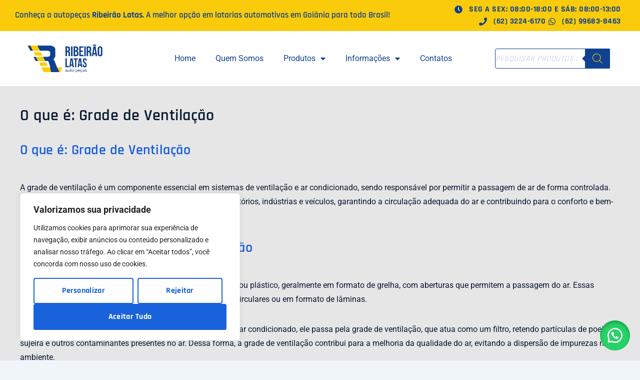

--- FILE ---
content_type: text/html; charset=utf-8
request_url: https://www.google.com/recaptcha/api2/anchor?ar=1&k=6Lf67zsnAAAAAP-UrvWQmfUyN1yQokAB_u7vc-XL&co=aHR0cHM6Ly9yaWJlaXJhb2xhdGFzLmNvbTo0NDM.&hl=en&v=naPR4A6FAh-yZLuCX253WaZq&size=invisible&anchor-ms=20000&execute-ms=15000&cb=9xl4jh31fen1
body_size: 45134
content:
<!DOCTYPE HTML><html dir="ltr" lang="en"><head><meta http-equiv="Content-Type" content="text/html; charset=UTF-8">
<meta http-equiv="X-UA-Compatible" content="IE=edge">
<title>reCAPTCHA</title>
<style type="text/css">
/* cyrillic-ext */
@font-face {
  font-family: 'Roboto';
  font-style: normal;
  font-weight: 400;
  src: url(//fonts.gstatic.com/s/roboto/v18/KFOmCnqEu92Fr1Mu72xKKTU1Kvnz.woff2) format('woff2');
  unicode-range: U+0460-052F, U+1C80-1C8A, U+20B4, U+2DE0-2DFF, U+A640-A69F, U+FE2E-FE2F;
}
/* cyrillic */
@font-face {
  font-family: 'Roboto';
  font-style: normal;
  font-weight: 400;
  src: url(//fonts.gstatic.com/s/roboto/v18/KFOmCnqEu92Fr1Mu5mxKKTU1Kvnz.woff2) format('woff2');
  unicode-range: U+0301, U+0400-045F, U+0490-0491, U+04B0-04B1, U+2116;
}
/* greek-ext */
@font-face {
  font-family: 'Roboto';
  font-style: normal;
  font-weight: 400;
  src: url(//fonts.gstatic.com/s/roboto/v18/KFOmCnqEu92Fr1Mu7mxKKTU1Kvnz.woff2) format('woff2');
  unicode-range: U+1F00-1FFF;
}
/* greek */
@font-face {
  font-family: 'Roboto';
  font-style: normal;
  font-weight: 400;
  src: url(//fonts.gstatic.com/s/roboto/v18/KFOmCnqEu92Fr1Mu4WxKKTU1Kvnz.woff2) format('woff2');
  unicode-range: U+0370-0377, U+037A-037F, U+0384-038A, U+038C, U+038E-03A1, U+03A3-03FF;
}
/* vietnamese */
@font-face {
  font-family: 'Roboto';
  font-style: normal;
  font-weight: 400;
  src: url(//fonts.gstatic.com/s/roboto/v18/KFOmCnqEu92Fr1Mu7WxKKTU1Kvnz.woff2) format('woff2');
  unicode-range: U+0102-0103, U+0110-0111, U+0128-0129, U+0168-0169, U+01A0-01A1, U+01AF-01B0, U+0300-0301, U+0303-0304, U+0308-0309, U+0323, U+0329, U+1EA0-1EF9, U+20AB;
}
/* latin-ext */
@font-face {
  font-family: 'Roboto';
  font-style: normal;
  font-weight: 400;
  src: url(//fonts.gstatic.com/s/roboto/v18/KFOmCnqEu92Fr1Mu7GxKKTU1Kvnz.woff2) format('woff2');
  unicode-range: U+0100-02BA, U+02BD-02C5, U+02C7-02CC, U+02CE-02D7, U+02DD-02FF, U+0304, U+0308, U+0329, U+1D00-1DBF, U+1E00-1E9F, U+1EF2-1EFF, U+2020, U+20A0-20AB, U+20AD-20C0, U+2113, U+2C60-2C7F, U+A720-A7FF;
}
/* latin */
@font-face {
  font-family: 'Roboto';
  font-style: normal;
  font-weight: 400;
  src: url(//fonts.gstatic.com/s/roboto/v18/KFOmCnqEu92Fr1Mu4mxKKTU1Kg.woff2) format('woff2');
  unicode-range: U+0000-00FF, U+0131, U+0152-0153, U+02BB-02BC, U+02C6, U+02DA, U+02DC, U+0304, U+0308, U+0329, U+2000-206F, U+20AC, U+2122, U+2191, U+2193, U+2212, U+2215, U+FEFF, U+FFFD;
}
/* cyrillic-ext */
@font-face {
  font-family: 'Roboto';
  font-style: normal;
  font-weight: 500;
  src: url(//fonts.gstatic.com/s/roboto/v18/KFOlCnqEu92Fr1MmEU9fCRc4AMP6lbBP.woff2) format('woff2');
  unicode-range: U+0460-052F, U+1C80-1C8A, U+20B4, U+2DE0-2DFF, U+A640-A69F, U+FE2E-FE2F;
}
/* cyrillic */
@font-face {
  font-family: 'Roboto';
  font-style: normal;
  font-weight: 500;
  src: url(//fonts.gstatic.com/s/roboto/v18/KFOlCnqEu92Fr1MmEU9fABc4AMP6lbBP.woff2) format('woff2');
  unicode-range: U+0301, U+0400-045F, U+0490-0491, U+04B0-04B1, U+2116;
}
/* greek-ext */
@font-face {
  font-family: 'Roboto';
  font-style: normal;
  font-weight: 500;
  src: url(//fonts.gstatic.com/s/roboto/v18/KFOlCnqEu92Fr1MmEU9fCBc4AMP6lbBP.woff2) format('woff2');
  unicode-range: U+1F00-1FFF;
}
/* greek */
@font-face {
  font-family: 'Roboto';
  font-style: normal;
  font-weight: 500;
  src: url(//fonts.gstatic.com/s/roboto/v18/KFOlCnqEu92Fr1MmEU9fBxc4AMP6lbBP.woff2) format('woff2');
  unicode-range: U+0370-0377, U+037A-037F, U+0384-038A, U+038C, U+038E-03A1, U+03A3-03FF;
}
/* vietnamese */
@font-face {
  font-family: 'Roboto';
  font-style: normal;
  font-weight: 500;
  src: url(//fonts.gstatic.com/s/roboto/v18/KFOlCnqEu92Fr1MmEU9fCxc4AMP6lbBP.woff2) format('woff2');
  unicode-range: U+0102-0103, U+0110-0111, U+0128-0129, U+0168-0169, U+01A0-01A1, U+01AF-01B0, U+0300-0301, U+0303-0304, U+0308-0309, U+0323, U+0329, U+1EA0-1EF9, U+20AB;
}
/* latin-ext */
@font-face {
  font-family: 'Roboto';
  font-style: normal;
  font-weight: 500;
  src: url(//fonts.gstatic.com/s/roboto/v18/KFOlCnqEu92Fr1MmEU9fChc4AMP6lbBP.woff2) format('woff2');
  unicode-range: U+0100-02BA, U+02BD-02C5, U+02C7-02CC, U+02CE-02D7, U+02DD-02FF, U+0304, U+0308, U+0329, U+1D00-1DBF, U+1E00-1E9F, U+1EF2-1EFF, U+2020, U+20A0-20AB, U+20AD-20C0, U+2113, U+2C60-2C7F, U+A720-A7FF;
}
/* latin */
@font-face {
  font-family: 'Roboto';
  font-style: normal;
  font-weight: 500;
  src: url(//fonts.gstatic.com/s/roboto/v18/KFOlCnqEu92Fr1MmEU9fBBc4AMP6lQ.woff2) format('woff2');
  unicode-range: U+0000-00FF, U+0131, U+0152-0153, U+02BB-02BC, U+02C6, U+02DA, U+02DC, U+0304, U+0308, U+0329, U+2000-206F, U+20AC, U+2122, U+2191, U+2193, U+2212, U+2215, U+FEFF, U+FFFD;
}
/* cyrillic-ext */
@font-face {
  font-family: 'Roboto';
  font-style: normal;
  font-weight: 900;
  src: url(//fonts.gstatic.com/s/roboto/v18/KFOlCnqEu92Fr1MmYUtfCRc4AMP6lbBP.woff2) format('woff2');
  unicode-range: U+0460-052F, U+1C80-1C8A, U+20B4, U+2DE0-2DFF, U+A640-A69F, U+FE2E-FE2F;
}
/* cyrillic */
@font-face {
  font-family: 'Roboto';
  font-style: normal;
  font-weight: 900;
  src: url(//fonts.gstatic.com/s/roboto/v18/KFOlCnqEu92Fr1MmYUtfABc4AMP6lbBP.woff2) format('woff2');
  unicode-range: U+0301, U+0400-045F, U+0490-0491, U+04B0-04B1, U+2116;
}
/* greek-ext */
@font-face {
  font-family: 'Roboto';
  font-style: normal;
  font-weight: 900;
  src: url(//fonts.gstatic.com/s/roboto/v18/KFOlCnqEu92Fr1MmYUtfCBc4AMP6lbBP.woff2) format('woff2');
  unicode-range: U+1F00-1FFF;
}
/* greek */
@font-face {
  font-family: 'Roboto';
  font-style: normal;
  font-weight: 900;
  src: url(//fonts.gstatic.com/s/roboto/v18/KFOlCnqEu92Fr1MmYUtfBxc4AMP6lbBP.woff2) format('woff2');
  unicode-range: U+0370-0377, U+037A-037F, U+0384-038A, U+038C, U+038E-03A1, U+03A3-03FF;
}
/* vietnamese */
@font-face {
  font-family: 'Roboto';
  font-style: normal;
  font-weight: 900;
  src: url(//fonts.gstatic.com/s/roboto/v18/KFOlCnqEu92Fr1MmYUtfCxc4AMP6lbBP.woff2) format('woff2');
  unicode-range: U+0102-0103, U+0110-0111, U+0128-0129, U+0168-0169, U+01A0-01A1, U+01AF-01B0, U+0300-0301, U+0303-0304, U+0308-0309, U+0323, U+0329, U+1EA0-1EF9, U+20AB;
}
/* latin-ext */
@font-face {
  font-family: 'Roboto';
  font-style: normal;
  font-weight: 900;
  src: url(//fonts.gstatic.com/s/roboto/v18/KFOlCnqEu92Fr1MmYUtfChc4AMP6lbBP.woff2) format('woff2');
  unicode-range: U+0100-02BA, U+02BD-02C5, U+02C7-02CC, U+02CE-02D7, U+02DD-02FF, U+0304, U+0308, U+0329, U+1D00-1DBF, U+1E00-1E9F, U+1EF2-1EFF, U+2020, U+20A0-20AB, U+20AD-20C0, U+2113, U+2C60-2C7F, U+A720-A7FF;
}
/* latin */
@font-face {
  font-family: 'Roboto';
  font-style: normal;
  font-weight: 900;
  src: url(//fonts.gstatic.com/s/roboto/v18/KFOlCnqEu92Fr1MmYUtfBBc4AMP6lQ.woff2) format('woff2');
  unicode-range: U+0000-00FF, U+0131, U+0152-0153, U+02BB-02BC, U+02C6, U+02DA, U+02DC, U+0304, U+0308, U+0329, U+2000-206F, U+20AC, U+2122, U+2191, U+2193, U+2212, U+2215, U+FEFF, U+FFFD;
}

</style>
<link rel="stylesheet" type="text/css" href="https://www.gstatic.com/recaptcha/releases/naPR4A6FAh-yZLuCX253WaZq/styles__ltr.css">
<script nonce="ExO6TNPFB4gGc3pjuM1BOA" type="text/javascript">window['__recaptcha_api'] = 'https://www.google.com/recaptcha/api2/';</script>
<script type="text/javascript" src="https://www.gstatic.com/recaptcha/releases/naPR4A6FAh-yZLuCX253WaZq/recaptcha__en.js" nonce="ExO6TNPFB4gGc3pjuM1BOA">
      
    </script></head>
<body><div id="rc-anchor-alert" class="rc-anchor-alert"></div>
<input type="hidden" id="recaptcha-token" value="[base64]">
<script type="text/javascript" nonce="ExO6TNPFB4gGc3pjuM1BOA">
      recaptcha.anchor.Main.init("[\x22ainput\x22,[\x22bgdata\x22,\x22\x22,\[base64]/[base64]/MjU1Ok4/NToyKSlyZXR1cm4gZmFsc2U7cmV0dXJuKHE9eShtLChtLnBmPUssTj80MDI6MCkpLFYoMCxtLG0uUyksbS51KS5wdXNoKFtxVSxxLE4/[base64]/[base64]/[base64]/[base64]/[base64]/[base64]/[base64]\\u003d\\u003d\x22,\[base64]\\u003d\\u003d\x22,\x22GMKYwrbDpcOcwpfDu8ONMTfCjMK3SQzCuMOkwolowpTDnsKxwqZgQsOgwpNQwrkgwoPDjHErw7x2TsOKwpYVMsOxw4TCscOWw74nwrjDmMOrdMKEw4tdwrPCpSM8CcOFw4ATw5nCtnXCgl3DtTkywqVPYXrCrmrDpSUqwqLDjsO0Uhpyw4FUNknCvMO/w5rCly7DtifDrAzCisO1wq9zw64Mw7PCoVzCucKCQcK3w4EebElQw68swpROX15VfcKMw79mwrzDqiU5woDCq1jCm0zCrGdfwpXCqsKDw7fCtgMGwrB8w7xUBMOdwq3CrsOmwoTCscKqcl0IwrLChsKofQvDpsO/w4ECw6DDuMKUw7BYbkfDq8KPIwHCgMKkwq50ejxPw7NxBMOnw5DCtcOoH1QNwpQRdsOAwodtCQNAw6ZpWE3DssKpXDXDhmMNWcOLwrrCksO9w53DqMOBw6Nsw5nDhMKcwoxCw63Dv8Ozwo7ChcOVRhgdw7zCkMOxw7LDrTwfHAdww5/Dj8OEBH/Dom/[base64]/DmcOicAfDhwBvwol/w75IwpLCjsKcwrkKBMKFfC3Cgj/ClzzChhDDumcrw4/Dr8KiJCIrw60ZbMOUwo40c8OTRXh3RsOaM8OVSsOwwoDCjGjCukg+LcOOJRjCncKQwobDr1FcwqptKcOoI8OPw7LDqwB8w7TDiG5Ww53CqMKiwqDDmsO+wq3CjWzDoDZXw7PCgxHCs8K/AlgRw5zDrsKLLkXCp8KZw5UrGVrDrnDChMKhwqLCsAE/wqPCkDbCusOhw7IwwoAXw5LDqg0OP8Kfw6jDn1oJC8OPZ8KFOR7DicKsVjzCt8Kdw7M7wqUOIxHCvMOLwrMvRcOhwr4vaMONVcOgDMOoPSZQw4EFwpF/w5vDl2vDhDvCosOPwrHCr8KhOsKxw4XCphnDqcOsQcOXX3UrGyggJMKRwrDCqBwJw5vClknCoCvCkht/wojDr8KCw6dJCGstw67CrkHDnMKxDFw+w5tUf8KRw50mwrJxw5TDvlHDgG5Mw4UzwrIDw5XDj8Oywq/Dl8KOw40NKcKCw5PCmz7DisOxfUPCtX7Cn8O9ETPCqcK5anXCgsOtwp0XMDoWwqLDqHA7dsOHScOSwrbClSPCmcK3c8Oywp/DrwlnCTbCoxvDqMKIwqdCwqjCs8OqwqLDvwrDncObw7HCny8EwpzCkgrDi8KjLSEjLDDDqsO4Iw/[base64]/CoU5jwrnCrVnDokPDjsKPXU0Cw5HCoy7DpCnDjcKSw6vCgsOFw7xHwohfEGLCqWh4wrzCvcKbPMK4wpnDj8KMwpE2LcO+FcKfwq5hw6sCUjZtcUnCgcOww6HDizHCuXrDmmHDuFcPc3UhbyTCncKDa3Eow7fCkcO4wo5NE8OfwppJZAHCinwGw4/CtsO0w7jDh3knXUHCj1NKw6o7A8O0wqnCuzXDvMO5w4c+wpchw4tCw5QlwpvDn8Kmw4vDusOkLsOkw795w7/CjhYeXcOWKMK0w5HDtMKIwobDhMOXTsKjw5LDugFAwpNKwoh3dA/CrkXDmkY/Yy8Jwoh9E8OqasKMw7BFCcOLF8O1ZCIxw47Cq8KPw7/DhhDDuUrDiS0Cw5Rdw4VPwqDCrXcnw5nCkEw5KcKXw6BZwqvCtcOAw5sqwrB/KMKOehfDglQGYsKCc2J5wonCocOnPsOwIXJyw79YYsOPM8ODwrI2w5vCuMOFDi0gw7JlwoXColHDgcOZV8OpAGXDosO6woMPw5Q5w7XCkk7ChEl4w74zNyzDvykNOMOkwq/Duko9w6jCnsOBYn40wq/ClcOUw5rDtsOuTB9wwrNWwp/Cj2M0Ex7DtyvDp8KXwqjCrUVlCcKsWsOEwqjDjCjCh2bCgsOxKwkhwq5HP2vCmMOJD8OCw6LCsVfCuMKjw4kPQFk5w6fCgsO7wqwyw5rDpkDDgSjDn3Bpw4/Dq8Kmw7/[base64]/DtcKdw713woXCjsOqw5LCpWhTTA3CrsK0wrvDhltIw6BbwoHCtUh8wpjCn1rDiMKow4ZFw7/DjMOswqMwdsOsEcObwqXDgsKLwodAeVk+w7l2w6vCjCTCogMnaBIxGSzCmcKYU8KWwodxI8OYfcKiYQpVZcOwJjMVwrxJw78mT8KcecOHw7fCi1XCsykEMsKFwp/[base64]/XkvDsMOPwoDCucKPw61LwpTCtDh1SWrDtk7Cl20hdGbDqA8pwrbCjzAgNsOjOVxFJsKBwpzDqsOTw6zDhWQQSsK/LcKcLMOHw5ENcsKDDsKVwo/DuWfCkcO2wqRbwpfCqxgBJiXCksKVwqFZA20lw5wiw6oDTsOKw5LDhEZPw48IPlHDv8Kow6kSw5XDpsKgHsKqXQQZJgNvDcO2wrvClMOvHCRiwrwHw5jDosKxw4kHw6zCrRAZw4/CrmfCjErCtMK7wpEAwqLCi8OjwogEw4vDvcOsw5rDssOERcOVA0TDvxcYwo3CmcODwpRiwpHCmsO+w54FQQ3DocOCwo4Qw61vw5fCglJGwroDwrrDix14w4NgbX3CssKVwpgRKXElwpXCpsOCN3tRCsKkw5tHw4JbeSlVd8O/wq4JJRw+eixOwp8DXMO6w455wrMRwoTCksKow4NzPMKKaWjDjMKTw7bDrcK3wod2T8OXA8O0w4DDjUJ1BcKowq3CqMKtwrlfwq7DhwJJeMO+XhI/[base64]/CnMO/WsKYwp1cwoDDo8KmLWDDm1sUw77DoWpHFsK+Wxkww4DCr8OPwo/DmsKCHinCrSE0dsOCLcOtN8Oow6J6WAPCocOOwqfDuMOYwoPDiMKXw68iT8KRwoXChsKpcAvCgcOWd8OVw5Imwp/CvMOXw7dcIcOVHsKUwqBVw6vCqsKqPCXDpMKTw7LCvmwvwohCZMKswph8A3rDgMKWA0hsw6LCpHJgwp/Dk1DCpDfDiRPCsSYpw7/DpMKfwrLCq8O8wrwjbcOOP8KPcsKeDhDCl8K5KiJKwqDDhHhBwpsFLwspEm4yw5DCpsOEwpjDusKVwoh2w7APfx0hwp4iWy/[base64]/CjUxkK8KfwrdpKgYyLsOjw73CuGXDosO0w6XCusKRwqnDvsKXPcKVGjgrYhbDqcOhw7lWKsOrw4DCmmjCoMOHw4XCl8OWw6/DtsKmw5jCq8K5w5MVw5JvwrPCkcKPY2HDjcKZMClrw50UGA4Tw7vDiU3Cl0vDq8OZw4gxdHfCsCtbw7rCs1/Dn8K0VMKcOMKFWjrCocKsUG3Di3YYTcK/ccOLw7luw793bTd5woA4w4IrE8K1IsK7w5JrSsO8w4vCvcKAPAlfwr8xw6PDsSVYw5rDq8KhIjDDncK4wp0VFcOIOMKkwqbDoMOWJsOoRTFZwo4GK8ONecKsw7nDlRtowqtjATN7wo7DhcKiBsOowrEtw5zDjcOTwo/[base64]/RsOtE8OUfxQHw6QPw7LCj8K5w5bCssOdAcOTwpdpwooPdcO7wrXCrXVke8KaPMKxwopGKVnDh1/DjUTDlkLDgMKHw7QvwrbDl8Khw7hvQh/[base64]/PVQybFllwqvDmCPDgyPCtSTDmh3Dl3bDrBPDu8O6w4whDBXCl2BBW8Odwrcew5HDrsKLwrwXw505H8O4BMKKwr9nBMKnwrvCocKVw7Zhw4JHwqk8woRJFcOwwoB5SzvCsQcOw7vDsw7CosORwpFwNEvCunxuwqh8wps/I8OOSMOAw7Ikw5R6w6JSwp5gVGDDhi7CjQ3DsntHwpLDhMKNEsKFw5jDlcOKw6TDk8KwwoPDssKFw6HDscOdMDFQchZtwovCuC9IUcKuFcOmDsK9wpESwpXDpwRfwrUNwo99wr5qT0QAw7ogDH4cCsK7AsKnJ1EiwrzDssOyw4nCtQsVIsKTV2XCisO/K8K1dX/[base64]/DrMO9b8OeU8OgTMOxYjLDpUFqw5hxcMOdFxhzIS9LwrzDhsKAKUzDgcO8w4/Dj8ONfXtnXRLDgMO1QMODfQYZGGMawobCoDxVw67DuMO4JhUQw6TCsMKwwr5Dw74Bwo3CqHJqwr0fRhxww4DDg8OfwoXCoW3DsRFhUMKlPcK7wo7DrsOIw5IjBicuTykoZsOyY8KnN8OtKlvCs8KGfMKzN8KewprDmx/CmBgBXUtjw7LDo8OCSBXCr8K5cx3CqMOgZT/[base64]/Dk8Kiw4ACw7xKCcOmw6LCvcK4V2vCkxVRwo/[base64]/[base64]/ElZqwoPCvkLDgVAiw4zCisOwwphiNcKuAzB/U8KMw55twpvCgMOYQcOUUTwmwpHDvUDDmGwaEmXDqsO+wphMw45ywpbDmW/CvMOnZMKQwqMmK8KkEcKXw6HCv00YOcODYWnCiCHDoTkfeMOMw4XCr2kWVMK2wpliEMKAXAjCtsKsFsKJaMK5Hi7ClsKkJcOqOCc+OGvDg8Kxe8KYwopSVENAw7AoQcKJw6/DqcOoHcOTwqBGNFfCs2DDgE5ZA8KMFMO+w5LDhQ7DrsKWMcOeFXfCu8OWJkAVODXChDDCp8Opw4jDqg7Ds0RiwpZaLxo/LnNwa8KXwoXDug3CrmrDt8OEw48Uwp19wr4BY8K5TcKsw6tHITgWMw/DmkVFTcO3wpdTwp3ChsOLcsKJwqXCt8OBw5DCksOYBsKpwq1QTsOpwqHCuMOIwpDDs8O/wrEaI8KAfsOmw6HDp8Kww79JwrPDpMOVT0kAP0QFw41xaiE2w7Y+wqovay3DgcK0w7xXw5JGAG/[base64]/[base64]/[base64]/GMOGfBB2wpzDpsOUw5F+w4XCh13Dl08PX8Oxw7cmEEx5QsKjesKNwqzDssKEw4vDnMKfw5ZvwqPCh8OwFsODLcKYNCzChsOnwrJhwoIOwpBDZgPCuzzDsCd4HcOBF27DjcK7KMKXHCzCm8OCQMOaWV/DhcO9dRjDuifDscO+I8KPOirDqcKLZHZPY315bMOHPyAMw6dSX8K8w41Fw5HDg2USwrHDlcKjw7rDqsOKBcKHKz0aLEkgfxfCu8OqFWkMPMOnewfCt8KWwq3CtVk9w6nDisOWQjBdwrRBMsOPcMKlZW7CkcKgwqxuDWXDjMKUOMKYw41gwprDoEfDpgXDjjkMw50/w77CicOXwoopc0TDsMO5w5TDmjBDwrnDo8OOGMObwoTDihnCkcOtw4vCvsKTwprDocOmwrHDsXvDmsOaw6FOSg1DwpbDoMOJw6LDuyAUGDXCilZCGsK/DMKgw7jDvcKvwrF7wppOScO4SDLCsgvDtkfCmcKnfsOxw7NDKcOnTsOGwpPCtcOoOsO8QcO4wq3CpRk9MMK2MBDCrhrDoljDmEM3w5gAAlLDtMKzwo/DrcKrBsKnLsKFTcKDSMKAHFl5w4YQWE8Xw5jCrsOTcGHDo8K8VMK1wogpwr0tcMO/wo3DiMKyDcOyHijDssKUAAxNbHTCoVhPwq0YwrnDiMKbYcKYcsK+wpNUwrQwCkwTIQnDusK+wr7DrMKiS1puIsOuMiskw7xyPlVxKMOIRsOrATLCphbCpgRKwpHChEzDpQPCuWBZw4t5ci9cLcK8U8KwGxZCLBd3GsKhwpbDqTHDgsOnw7/[base64]/Cog7Cl8O3wrVcc13CsHPDgHbCozbDk8O4woFhwrvCjX5LDcK0cg3DnRZ9LjnCsCPDosO5w43CocOTwrTDvRPCuHNOWMOqwq7ChsOuRMKww7hqwpDDi8Kawq9LwrVJw7ICKsOHw6xuUsOEw7IKw4tzOMKyw6ZMwp/DswpGw57DnMKxUSjCv35jaDnCsMK2PsKOw5fDrcKbwoRVHyzDosOww5vDisKpRcOrcmrCvV0Wwrxsw4HCmsKKwrXCucKLaMOkw6FxwqUkwonCpcOHdkRoXStYwolSwqMCwqjCvsK/w5PDlCDDp23DrsK0OAHCjsKVSsOLecKudsK5eC7DjMOOwookwp3Ch3c3FiXCmcK4w4wtUMKbQ0rCjCzDqn8zw4N9fyprwp4yZ8OENH/[base64]/DvRlWw7PCsxpIw6ZAwpcVw5fDp8OKcW/CtGxOeQcxfTdzO8O+wpUPBsKxw4dKw6HCocKxPsOXw6gtTmNaw4NFJkpWw6w2aMOcP1duwqPDk8Kew6gpcMOMdMKgw7TCgcKfwqJOwo3DksKCJ8KewqPDm0rCtAY2IsOrHxrCjXvCumd7Zy3CocOVw7ZKw6FICcKHSRPCiMKww4rDkMK/HnbDl8OLw55awrZ3PGVGIcO7QTBrwo7CmcOfQW8UaG8CBcKaS8OvGC7CqwE6VMKyJ8OGZ1s5w4LDhsKeYcOpw6VPaB3DmGR9PxrDp8OKwrzDnRzChj/DkWrCjMOWNTxYUcKgSwwrwrlBwr/Cs8OGEMKZOMKHHS8Uwo7Ci3QuH8Kbw5zCgsKrA8K7w7XDtcO8aX1dJsO1OsO+wqrCvXjDpcK+aCvCnMK1SyvDqMKdUxgfwrFpwoAqwr/CvFTDh8O+w74UVsOBC8KXHsKnR8OVYMOgfcO/J8K8wq4Cwq4DwplawqpbQsKff0zCmMKkRhAkayMmIsOdQ8KpAcOwwqhEW0/[base64]/DiCFTw5JrwqTDvUTDu2pQw4Vbwr5Xw7kDwoDDgQN+W8K2ccKsw7vCp8OBwrZTwqfDp8K2wpXDriUBwoMAw5nDswjCuHnDo0jCiEHDkMO0w6vChcKKQ3NHwrAtwr7DiVXDncO9wqTCjz5wcgLDqcK5Zy4LPsK7TTw8wr7DuyHCvcKPOHXCgcOaNcKLw7/ClMOlw5LDlMK+wrPCgRBCwr8pf8KYw489wpVUwprCoivDpcOyVCLCg8Ohey3DgcOnVVJWDsOaY8KywozCvsONw5XDgQQwFE3DocKOwpZIwrHChW/Cl8Kxw6fDucOcwqEUw7DDpsKYbX3DlAp4LCPDuA54w5dDFmjDvHHCjcKsYhnDkMKUwosHAwt1IcKHCMK5w5PDmcKRwo7CpGVaTBzCksOjeMKZwoRoOFnCn8K2w6jDpBMTBybCpsO7BcOewqrCu3JlwqVEw53CtcOVJMKvw4fCj1TDiic/wqrCmwtBwqrChsK6wrfDkMKcfMO3wqTDnFTCgULCoX9aw4LCjSnCu8KqQXASQsKjw5bDsj4+GUTDncK9FMKww7zChCzDpsOoaMOBAU0WTcOVVMKjenYWHcOwAsKBw4LDm8KkwrjDizJqw5wCw6/DoMObC8KRdcKgTsOZN8K/JMKuw5nDuT7CvGXDhS09J8Kfw6rCpcOUwpzCv8KwUMOLwrjDqW0mcmrCkynDmj1aLsKOw77DlSTDs14QDcOwwrlLw6xregXCvk1zZ8Kewp/[base64]/DnT82w6HCksKCw4sfw5VUZsOCRB5UYVhHEcOYAsKrwow+UifDqMKJX2nCnsKywrjDscK3w5s6YsKeesOzIsO5Q0oaw6V2MjHDqMOPw403wotGUwJCw77DsU/DjMKYw4hywqIubMOFEsK+wowPw50rwqbDtU7Dk8KvNRhkwp3CshfCiWfCrV/DhnDDvzzCpsO/woVbdcKJfVZMHcKiesKwJSp8CgrDkC3DhcO0w7jCkS5YwpwLS3IUwpUNw7R6wojChFrCu3xrw6RZZEHCmcKZw4fCpMOgFHBYb8KzPGNgwqFPccOVc8OsZMOiwpBVw4XDjcKlw7FYw71bQMKMw5TClGfDrApIwr/CgMOqFcKxwrwqLW3CihLCq8KVQcOpIsKYbAfCtXBkIcKJw5/Dp8Ozwph8wq/[base64]/w6DDplE5bMKyPElwN8OibzDCsH7DncOHRBDDljgswq1cdhobw5TDmiDCo0lbLkwgw5PDmzUCwpVWwohdw5xkLcKkw4HCtGbDmsO8w7TDg8OQwo9lDsObwpsow4dqwqc6eMOWCcOjw7/Dl8KJw4jCmEfChsOCwoDDocKGw7EBYE4bw6jCsUbDpsOcZ35UOsO1ElEQw7jCnMO2w5vDlBpawoUgw6Vvwp3DhMO6Bk0nw5/DisOrQcKHw41DIAPCo8O1SAocw7RcfcKxwrzCmmHCvEnCvcOoQkvCqsOZw4XDuMOiREfCvcOuw6ckSEzCmcK+wr5MwrjCq01bZGrDgn3CnMORLlvDkMKvBWRQEsOeLMKBGsOhwoo/w7PChQZGKMKWOMOfAMKDPMOKVjvCpmXCq1bDg8KgJsOMJMKrw55JTMKgTcO2wrgnwooZP3QePcONXS3DlsKlwr7Dt8KAw6jDpMObO8KkQsKUdsKLF8OAwpR8wrLCuDHCvE1ofm/[base64]/[base64]/Dk0p4w7DCncODwrjDpsO3QsKlfVZUDMKYw6d5WhvCul/[base64]/AwhDXH7Cm2TDsMOdw6bCixHCkMKyMsKMw6Yzw4PDlsOPw7NSO8OmFcOuw4zClSVKLyrDg2TCimrDmsK3VsOaNzUFw7h5BnLDu8KDF8K8w4Qwwrkgw5w2wp/Dl8Knwr7Dv20RGH3Dp8Ozw7TDtcO/wpjDqCJAwpZTw5PDk07CmMKbXcKBwp3ChcKuBsOoF1cVDsOpwr7DuyHDq8OdZMKiw5lnwok/wqLDusOlwrjDhnDCnMK9LMKtwrTDu8KVSsK0w44Tw4gcw4RtEMKbwqBrwoM4bXXCtkHDpsOFZcOTw4TCsFXCvQ9XcHXDuMOGw6XDoMOTw7HCkMORwpjDiWLCrWMEwqRDw6PDssKrwprDm8OWwoXCiA/DnsKdKE86WStew4rDpjfDjMK0T8O4BsOjwobCnsOvDcKnw6bCmlvDrsO9MsOsJT/[base64]/csKTGsOZw4rDrWY4w7Vqwp8qwoAvMcOQw7ZXw4I0w6t7wrnCk8KPwo1LFG3Dq8OBw4YVZsKPw58Hwo5nw6rCukbDnHhXwqbDisOlw7Nkw4hANsKwW8Olw6XCjxLDnETCiC/CnMKvdMOtNsKIYsKSGMO6w79tw43Cj8Ksw6DCj8Oww7/DlsKOf2Bvw7hhesOxARXDqcKzYArDlmEzCMKZPsK0T8KNw5NTw4MNw6J+w7R4G0UiRTTCsGYxwpzDpMK9fy3DlATDksOxwrpfwrHDi3/DsMObLcK4PSAHGcOsTMKlKybDvGXDrl17ZcKHw6XDhcKpwpLDlSnDnsO/w4zDhk7CsAxhw5UFw5kvwoFEw7PDucKmw67DmcOvwrklZh8NKGLCmsOLwqhPdsKnVHg3w5Fgw4nCpsKgwpcAw7drwq/DjMORw5rCmsKVw6kKPBXDiG/CrgEYw5AAwqZAw4rDgGAaw6MDVcKMacOBw6bCkyhdUsKOZcOtw5xOwoBQw7Y2w53DplEiwqZ2CBZuBcOPbsO+wq3DpyMQdcOmGmtJKEoLCDkRw6XCvcO1w5ltw6tzZhg9YsKlw49Fw7EMwoLCmht/[base64]/wqosCVnDmUjCrgo2XiFew63ClcOlwozCmMKRCMKWw7XDrRMzDMOyw6p8worDmMKnLSfCocKUw5LCsyUewrbCvUZwwo0VOMKhwqIBJMOcQMK4B8O+BsOiw6/[base64]/Dgj/[base64]/woHDkHHCg8OQXsOgME3DpsO5DcKQB8OuwoIOw5lKw50oeCDCixDCmw7CssOdEF1JJz/CqEcBwpsEei7Cj8K6bgIzK8KQw4Vpw6/Cq2bCq8KBw6dowobCkcKpwpR5FMO4wox6w5nDosOwbmzCojrDicOMw6pNfDLCqMOHEw/DgMOKZsK5Ry9gesKOw5PDq8O1GWXDjMO+wrEPRUjCt8ONcTPCrsKbCB/[base64]/DtHTDnVTDpBx7w71mOgvCj0TDgMKSw6kUdhTDocKYalwgwq/DnMKCw7/CtEtJMsKsw7cMw7AuLcORKcOURcOowrESLcOIMcKPVsOmwqLCpcKJBzMgciNdAVhKw71Ww63DksKmeMKHQA/[base64]/[base64]/[base64]/w6RsJioHwpDCpsOhwpvCliArSjw5anTDtsOyw7LCoMO0wqd8w4QHw7zDhsOZw4teRkHCklnCpWgODgjDnsKYN8OBSBNGwqLDpW4/CTPCsMKbw4I9R8KtMQxfFm51wp9kwqXCpMOOw5jDih84w43CscO8w5/CuioaVy5fwpDCkW9CwqoWEMKkRsOaUQ9Ew6vDgcObYB9GTz3CisOHbA/CqcKeVzRZehkOw4RZKV3DhsKqfMOQwr56wqjDlsKUZkjDuj97dB5pIsKkw6rDjlnCq8OWw6c3Smt9woFpMMOLbsOwwoN+QFYPXMKBwq8FKnt6MC7DnwLCvcO5C8OUw78Gw6I7U8Ohw5xoC8Opw5pcHDvDksOiV8OGwp/Ck8ObwqjDnWjDv8ORwowkJMOxDsKNQAzCsmnCu8KCahfDi8KbOMKSPRvDkcKLFgkfwo7DtcKNA8OCYWfCuCDDnsKrwrLDmGExcHcHwpk9wqRsw7zDpEPCp8K2wojDg0JWARgZwooFDFczfzHCu8OlHcKcAmZ1NjnDisK5GFfCo8KQdR/Dr8OfKcKrw5cvwqckdRTCoMKVwr7CjsOVw6nDjsOLw4DCvMOYwq/CtMOIZMOITErDoDTCj8OTR8O+w68LTzMSHw3DhB5iW2LClTg/w4Qhf3hfMcKlwr3DpMOiwrzCh3vDqVjCjmVuHsOBU8KYwrx/J0rChVUHw6Z3wrvCrCZOw7/CiyvDiG8AWhDDmSLDlSNZw5gheMK4CcKVBW/DucOMwrnCs8Kfwr7Ci8OwWMKweMO7wqVuwrXDp8Kbwo0BwpzDhsKXFFXClhcXwq3DpxfCvEvCkcOywo0/wqrCpTbCmwRbMMOSw5zCsMOrMRrCuMOYwr02w7bChi7ChMOba8O4wqvDncKBwpQuGcO6IcOWw73DlDDCg8OUwprCjVTDtDcKcMOGRsOIWMK/w7YlwqDDvCUdCcOpwoPChmo4NMOVwqvDosOUOMKOwp7DqMKdwoNpOG5YwosPVMKJw4rDmjkQwrLDuGfCmDDDgcKUw6U/asKawp9pbD11w4XDtl14V3czVsKVe8O7dlfCuDDClygAGjdXwqvCoiZKHcKtDMK2Yh7DrQ1tCMKdwrB/[base64]/[base64]/CrMKPwq5HcsOkwrgxU8KDwoRcwr0EO8KMDzjDmVvCssO/NiYKw74INRbDnztaworCssO2Y8KbH8OCZMK0wpHCpMOrwrIGw6tLRF/Duxd5EUdyw4s9cMK4wqdVwp3DngFEBcO5GXhjBcKOwqTDkAxyw5dVH1/DgADCuTbDs03DsMKWK8KZwqotTjZhw7Unw5RHwrg4UUfCh8KCHTHDqxZ+JsKpw6nCkzNTZ1vDuQDCncKUwqMhwpYiHjVkXsKgwppQw5lRw4JpKgMwZsOQwpFkw4XDi8OWFMO0c2l3b8KuBRN/UBPDlcKIG8KVHsOjXcKlw6PCk8O0wrczw5YYw5bCo0dQd3xcwpnDt8Kvwqxrw6YhUFwCw4DDqEvDnMOyeWfDm8OZwrfCminCtX3DqsKMA8OqecOTb8KFwq5Nwq90GlHCgcOCYcOXFipMXsKCIMKzw4/Cm8Opw4NtT07CosONwppBTMKew73DmFnDt2tjw6MNw50/wqTCqW1aw7bDnHvDh8Okb00JLkwnw6XDmWYPw5NtFAkZfnh/woFuw5XCrzHDoQTDk0w9w5Icwos1w4J3T8O2Fx7ClUDCisKawrhxOHF1wr/Cij4PW8OIbsO5P8OlYB0kPsKwehRZwqJ0wrZ5D8OFwrHCn8KiGsOPw6TDlTlWbwDDglPDusKeMUTDgMOZBSlRG8KxwrUsGxvDgVvClWXDksK/FyDCnsO2woV4BBc/U0DCvxjCv8OHIgtMw54DKA7Do8KdwpEAw44yWcKUwosrwpzCgsK0w5seLAJJVhTDusKQHQnCksKaw7vCucK8w70cLMOOSnxHewTDjMOJwoVAM3rCpcOgwoRBOUNuwoorJUTDpS/CsUkYw5/CvmzCpsKKF8KZw5A7w5QjXSApaAdaw5PDkT1Bw7/[base64]/M8OkMMKrH8OvHB/[base64]/DtWfDpDTClMKIV8K+w6xFw74LQE7CjRzCmDNwLC/DtlPCpcKaFRHCjmhGw6rDgMOFw5TCjjY6w4pJU3/CnQ4Bw6PDisOJG8O+XiIsD3bCuyfCkMOawqXDjMOLwojDu8OWwpQkw6XCocO2Vx4ywppywr/[base64]/Dp8KvDMKiw4jDicKMT3fCvMOFw6nCm8K5w5NbfcOWw4fCpW/CuGDCv8OSw5rCgn7Dl1ZvHmAWwrQ/DsOsPMKAw75Tw7kWworDlcOYw5Ecw6zDk1oGw7oTHcO/Ch3Dtw5cw4tNwqxwaRnDnws/wow8YMORwpIiFMOAwoRVw7FTd8KFcXI9J8KDQ8KgX001w6JRZXjCmcO/DMK3w6nChBPDoW/CrcKaw4zCgn5OaMOew6HCgcOhT8OEwoBTwoHDksOXZMKeZMKKw6/DicOdIlU5wowQK8K/OcORw67DvsK1KzR7YMKLbsK2w4U0wrDDhMOaCMK+eMKyV2jDtsKTwppXSsKnAT5LP8Otw4t0wqktWcOjNcOUwqVRwoACw5TDl8OJWjHDrMOewrYKGmTDn8O5B8OOal/CsXDCrMOlXFE9AsKDPcKdGxQcfMOVP8KWVMKrDMKABRNHO0UoZsOvKi4qTiPDlllyw556UwhATcKvGWDCvF4Dw4Fuw7Z9V3Blw67DhMK2fERowpACwo5VwpHDlzHDjHrDu8KgIlnCkk/Cl8KhKcKMw7xVW8KNDEDCh8Kkw6LCgRjDmkfCtG8QwqvDiHbDtMKSPMKITjI8PXPCrMOQw7liwq4/w4hMwozCo8KaccKWbcOEwodSbUp8cMO/Q1howrAjOGIbwos1wop2USVOVgJvwqDCpS7ChVLCuMOLwrpvwprCkjjDg8K+aWPDhR0NwpbCrWZ8RzHCmDxvw5rDkGUQwrHCoMOZw6/DtSvCsRLCpidvRDFrw7XCqz9AwqXCj8OnwqzDjnMYwrovDwPCoxdiwofCqsO1DA/DjMOlQDPDnEXCtsOrwqHCp8K9wqLDpsO2TWbCgMKIHgYyPMK0wpnDgyA+aFgvMMKyL8K6UH/CqD7CmsOxYD/CvMKNKsO0WcKHwqRELMOlfsOlOwNvGcKCw7BQUGDCoMO8SMOuRcO9WVPDpMKLwofDsMO+b1vCsAcQw4A1w6bDt8K+w4Rpwr1Hw4PChcO2wocHw6Q8w4Qkw63ChcObworDgALCqMOmITjCvWvCvwXDh3/CkMOFS8OJEcOQw5PDrsKQewzCi8Oow6JlU2HCiMOgXcKJLcOGSMOOdkLCp1HDryHDlQQXAkoIYV4Owqkbw5HCrQnDhsK3Qkh1GQ/DpsOpw44Ww4kFSSbCjsKuwpvDhcO9wq7DmQDDn8KOw6V4wrDCu8KzwqQ1UizDqsK6McKTYsKHEsK9NcKSZMOdXwVeaAHCjkTChMOOTH/DucK8w7fCh8Obw6nCuATCkjcaw73DgmAnRh/Cpn0mwrHClmLDkD4DfQjDkzZ1F8Okw6YcJEjCgcO5NcOgwrLCgcK/[base64]/Cr0tGwqzDjl/[base64]/cRnDvCXDpsKvfVhjw55+CMKowozCpF4oB0pxw47CiwfDtcOUw43CqQDDh8OeFzvDsmMAw7Zbw5LCuGHDtcO7wqjCgcKJZWQgUMOVfkttw5XCqsOtOH52wqZKw6/DuMKGOH09JMKVwp5FDsOcDjcNwp/DkMOVwpswEsOjcMOCwrkVw7ReU8Oww7Zsw7fCmMODRxTCnsKDwplswo5QwpTChcOlcgwYRsOxXsKMD1LCuB/Dm8Kaw7cCwodGw4HCiVJ8NyrCoMKqwqTDiMOgw6bCoRdoG1obw4gpw7TDo1xxCWXCsHfDosKBw6HDkT7DgMOZB33Ci8KSRAzDqcOPw4kJWMKLw7HCmH3DhsO8MsKVS8OXwoTDvE7CncKKYMOQw7zDkDlew41WUcOdwpvDhBsmwqYiwp7CrG/Dggc2w7nCpmnDswAtVMKMMArCgVtENcOWN3dlNsKYDsODUU3CjVjDkcORdh9Qwqx5w6cqNMK/w6fCmcK+SX3Cq8Oow6oDw7kxwqtQYD7Dt8ORwrEfwrPDiSTCvDzCv8O3BMKJSmdEfygXw4DDrhR1w6nDhMKEwojDjxZNJWfCgMO7CcKuwoFAH0YqT8KCGMOmLAJ/a1jDvMKka39Ywq4XwrECNcOdw5DDqMOLFMOvw4giVMOAw6bCgWvDqDZDG1JaC8Kqw61Rw757eEkQw7jCvnnCksOTBMO6c3nCuMKpw5cnw6kfZ8OPLCzDpl/CsMOywox0XMK7WXMTw7fCgsOfw7dnw4jDhMKIVsOvEjoBwoZ+fC93w48uwqLCjArCjB3ChcKxw7rDtMKWd2/[base64]/[base64]/SRY0w58nQ8KacBnDrMK0w4NGwonCoMOKTcK5w6rCmnLCkTx7woTDg8KOw53DqnHCjcO7wpvCsMKAAcKAZMOoSsKRwpHCi8OfRsKNwq7CtcOTwpUmdzXDmmfDmG8/w5otJsOKwqE+AcK2w7UOdsKXRcO+wqkVwrlgBRLCvMKMaAzCrR7CtRbCpcKMDMOrw60Nwr3Dq09BHi92w6pVwo99YsKmZVjDjiNjejDDj8K2woR7XcKhbcKbwroqZsOBw55lP20bwq/Dt8KDNV3DhcOzwoTCnMKmWXV2w7J9PTV0HyXDtDRLekxBwrDDqxA/ekJ0UcOFwo/DmsKrwoHCuFdTFwDCjsK+AsK+PcOYw5nCgGQXw7E9cAbDoQA/wozDmj8Yw7nCjyrCmMOLacKxw5Q5w41Xwr08woJkwpxDw7TCtQAdK8OFdcKzWiLCuEPCtBUbDiRDwo0Rw483w74rw6Q3wpDDtMKGWcKKw73CqAJcwrsHwq/Cpn4yw4oewqvClsOVGUvClx5+ZMObwrB8w78qw4/[base64]/[base64]/[base64]/DvcKAb8K0w5vDthdYAMOhw49pwpglwqljF2kMHVMbFcKkwoLDs8K9HsO2w7HCmG1Xw7vCtEcWwpVXw4Yzw6R6UsOnLMOjwpQOKcOqwqgQDB9xwqZsOFhUwrI1OMOuw7PDqw7DlMKuwp/[base64]/acOyScOJw7EUD8OWJC7DqsOuK8Kfw6YGb0XDmcK/w6vDkX3DjXEWVktyXVt0wovDh27DkhDCsMOfNHfCqi3DpHrCvj/CpsKmwplQw6A1cmoGwojDnH8+w4HDt8O3w5vDhFEyw4TCqmkyXQUMw4pOGsKKwqvChTbCh3zCjcK+wrQEwp1wQMK5w6LCsXxqw6Ndemszwrt/IBAUWEd9wrlpVcKeHsK0HHsQfcKyaDPCqWLCjiPCicOvwqXCtsKpwoFrwpQsTcOzX8O/DQJ6wpEJwp9lFzzDlMK0BAl1wrzDuUfCjDjCqnrCsAzDv8Ocw4JvwopIw710STzCqmjDtCzDusOOcjoob8KwfTo9dG3DlEgJMwvCpn5PA8OTwp89PiVTbjTDoMKXPlBkwrzDiSrDnMOyw5wJEU/DrcO+IX/DkSQdcsK4R3dww6/[base64]/[base64]/DucO8worDjX5uagBdw6kRw5IWMFDCqCI+wrHCjcKvES8nBMKZwrnDsHg0wr1kcMOrwpUwGHfCvFbDncOrSMOZCG4nGMKjw7AwwqLCtRxzLFA/[base64]/Drl3ClhLDvh3CtcOdw5sNMsKlJsOgwr10woHCvBfDgsOLwobDhcOEVcOGecOUOG0uwobCl2bCmBHDpgFmw6FhwrvCs8Otwq0BCsKLd8KIw6HDqMKSJcKNwqLCsQbCoF/CmWLCnU5YwoJWU8Kmwq44T0R3wqDDqH08WzbDhHPCtMKwfh59w4/[base64]/DoRjChQXDmMOxCsKAwqrDu8KcwrvDhMO8w5LDoFDCp8OTf8OZcADCisO0LsKHw5FaD10JNMOPR8OgXF0He2HDpMKFwoHCjcOJwoUiw68SOAzDtmDDgArDmsOPwoLDgX0Qw71oDzsvwqHDiT/[base64]/Ds0t4wprDrcO6bjXCvX3DqMKuY8OReG/DpMOqAhQiGm4nTH0CwovCslfDnyoGwq7DsR/[base64]/DixHClGHCjMKMwofCm8KWwponbMO4w4nDlUXCoELCnn/CqTtMwpdwwrPDkjzDpycVNcKrcMK0woNow7BuMRnCqjw+woB0I8K6MTUSwrM\\u003d\x22],null,[\x22conf\x22,null,\x226Lf67zsnAAAAAP-UrvWQmfUyN1yQokAB_u7vc-XL\x22,0,null,null,null,1,[21,125,63,73,95,87,41,43,42,83,102,105,109,121],[7241176,483],0,null,null,null,null,0,null,0,null,700,1,null,0,\[base64]/tzcYADoGZWF6dTZkEg4Iiv2INxgAOgVNZklJNBoZCAMSFR0U8JfjNw7/vqUGGcSdCRmc4owCGQ\\u003d\\u003d\x22,0,0,null,null,1,null,0,0],\x22https://ribeiraolatas.com:443\x22,null,[3,1,1],null,null,null,1,3600,[\x22https://www.google.com/intl/en/policies/privacy/\x22,\x22https://www.google.com/intl/en/policies/terms/\x22],\x22OyKK5f+Y6nDRQB0Xept5d3Zl5s03k1jksScv8yI3erk\\u003d\x22,1,0,null,1,1762932873839,0,0,[206,188,55],null,[97,19,84,55,164],\x22RC-M55ngn2nLJsnRA\x22,null,null,null,null,null,\x220dAFcWeA6bLVIOafGcLh7tVwNsDe1cqRhkmBkt8ARudTUKbDH5-W62b_VR90cEN2PpRz6SvLVMS1HCnu3w07Zzr5kU3owc7-xg3Q\x22,1763015673934]");
    </script></body></html>

--- FILE ---
content_type: text/css; charset=utf-8
request_url: https://ribeiraolatas.com/wp-content/cache/min/1/wp-content/plugins/glossario-ninja/assets/css/css.css?ver=1762735643
body_size: 1370
content:
.glossario_page :not(i),.tax-alfabeto :not(i),.page-template-template-page-glossario :not(i){font-family:'Open Sans',sans-serif,'FontAwesome'!important}#wpadminbar .ab-icon,#wpadminbar .ab-item:before,#wpadminbar>#wp-toolbar>#wp-admin-bar-root-default .ab-icon,.wp-admin-bar-arrow{font:normal 20px/1 dashicons!important}#wpadminbar .ab-sub-wrapper,#wpadminbar ul,#wpadminbar ul li{margin:0!important}.fusion-main-menu .fusion-main-menu-cart:not(.menu-item-type-custom)>a,.fusion-social-links-header .fusion-social-networks a,.fusion-main-menu .fusion-main-menu-search a{font-family:awb-icons!important}.wd-social-icons .wd-icon{font-family:"woodmart-font"!important}div#wfspb-close{font-family:"woocommerce-free-shipping-bar"!important}.theme-flatsome [class^=xoo-wsc-icon-],.theme-flatsome [class*=" xoo-wsc-icon-"]{font-family:woo-side-cart!important}@media (min-width:0){.page-template-template-page-glossario .container,.tax-alfabeto .container{width:auto!important}.enwp-container-m.container.m{width:1222px!important}}@media (min-width:768px){.enwp-entry-content{margin-left:calc(-100vw / 2 + 500px / 2);margin-right:calc(-100vw / 2 + 500px / 2)}.theme-vdb-athena .enwp-entry-content,.theme-newscard .enwp-entry-content{margin-left:auto;margin-right:auto}.tax-alfabeto.theme-newscard .site-content{padding-top:0}.theme-hello-elementor .enwp-entry-content{margin-left:0;margin-right:0}.glossario_page .enwp-container-banner{margin-left:auto;margin-right:auto;padding-left:15px;padding-right:15px}.glossario_page .enwp-row-banner{display:flex;flex-wrap:wrap;margin-right:-15px;margin-left:-15px;max-width:1140px}.tax-alfabeto .glossario_page .enwp-row-banner,.taxonomy-alfabeto .glossario_page .enwp-row-banner{min-width:1140px}.enwp-banner-header{padding:100px 0 100px 0;display:flex;justify-content:center;align-items:center}.archive-glossario{padding:100px 0 100px 0}.enwp-titulo{font-size:50px!important;font-weight:600}.single-glossario .row{margin-left:auto!important;margin-right:auto!important;width:1222px!important}.theme-vdb-athena .row{margin-left:auto!important;margin-right:auto!important;width:auto!important}}@media (max-width:767px){.enwp-content-area{padding-right:0px!important;padding-left:0px!important}.enwp-entry-content{margin-left:0;margin-right:0;width:100%}.glossario_page .enwp-container-banner{padding-left:20px;padding-right:20px;width:auto}.theme-betheme .glossario_page .enwp-container-banner,.theme-betheme .enwp-container-m.container.m,.single-glossario .container{width:auto!important}.theme-betheme .enwp-container-m.container.m{padding-left:20px!important}.theme-betheme .enwp-row.row{margin-right:0px!important}.single-glossario.theme-vdb-athena .col-sm-10{width:100%!important}.theme-vdb-athena .col-sm-2{width:80%!important}section.ath-banner.article.has-absolute.thumb-full .container,section.ath-section.ath-home-cta.ath-cta-footer.push.bottom.top.medium.gray .container{width:auto!important}.enwp-banner-header,.archive-glossario{padding:50px 0}.enwp-container-m.container.m{width:350px!important}.enwp-titulo{font-size:40px!important;font-weight:600}.single-glossario .row{margin-left:auto!important;margin-right:auto!important}.ath-cta.horizontal-2col-form.px-3.pr-4{margin-left:15px!important}}.page-template-template-page-glossario .page-title.page-title-default.title-size-default.title-design-centered.color-scheme-light{display:none!important}.page-template-template-page-glossario .main-page-wrapper,.tax-alfabeto .main-page-wrapper{padding-top:0px!important}.enwp-content-area .site-content .ast-container,.enwp-content-area #content .ast-container,.site-content .ast-container{display:contents!important}div#primary{margin-top:0px!important}.main-page-wrapper>div:first-of-type{display:contents!important}.enwp-descricao{font-size:17px;font-weight:400;line-height:1.5em}input.form-control.enwp-search-glossario{padding:15px 0 15px 10px;background:#ffffff!important;font-size:16px;border-radius:8px;height:3em}input.form-control.enwp-search-glossario input[type=text]{font-size:16px!important}.enwp-menu-letras-alfabeto{display:flex;justify-content:center;flex-wrap:wrap;gap:6px;margin:10px 20px}.enwp-menu-letras-alfabeto li a{font-size:100%;margin:0 8px!important}ul.enwp-list-grid{margin:10px 0 30px 15px}.enwp-lista-titulo{list-style-type:none;padding:10px 0;border-bottom:1px solid #ccc;margin-bottom:5px}.enwp-lista-titulo:last-child{border-bottom:none}.enwp-list-group{display:flex;flex-direction:column;height:100%;margin:0;padding:0;list-style:none}.enwp-list-group li{flex:1;border-bottom:1px solid #ccc;padding:10px}.enwp-list-group li:last-child{border-bottom:none}.enwp-glossario-buttom{color:#ffffff!important;border:0;padding:10px 30px;border-radius:8px;text-decoration:none!important}.tax-alfabeto .ath-share{width:65px!important}.search-results-box{background:#fff;border-bottom:1px solid #f0f0f0;padding:10px}.search-results-box ul{text-decoration:none;list-style:none;margin:0px!important;padding:0 5px!important}.search-results-box ul li{text-align:left;text-decoration:none}.search-results-box ul li a{font-weight:700!important;color:#444!important;font-size:1em!important}.theme-epico p.desc-results{margin:0rem}.theme-vdb-athena .search-results-box ul li a{font-weight:700!important;color:#444!important;font-size:1.2em!important}.theme-vdb-athena .desc-results{padding-top:15px}.theme-vdb-athena .enwp-lista-titulo a{line-height:1.5}.theme-vdb-athena .enwp-card-mb-3{padding-bottom:1em!important}.desc-results{font-size:14px}.titulo-results{font-weight:700}.search-results-box ul li{border-bottom:1px solid #e0e0e0;padding:10px 0}.search-results-box .desc-results{font-weight:400}@media (min-width:768px){.theme-flatsome .flex-row.container{width:1080px!important}}.tax-alfabeto.theme-flatsome .header-bottom,.tax-alfabeto.theme-flatsome .header-top,.page-template-template-page-glossario.theme-flatsome .header-bottom,.page-template-template-page-glossario.theme-flatsome .header-top{height:0px!important}.oceanwp-theme header.page-header,.theme-betheme div#Subheader{display:none!important}body:not(.template-slider) #Header{min-height:0px!important}.theme-betheme input.form-control.enwp-search-glossario{width:100%!important}.theme-epico input.form-control.enwp-search-glossario{max-width:100rem!important}.theme-epico section.enwp-banalphabet-bar.bg-white.shadow-sm.py-3.mb-5{margin-bottom:0rem!important}.theme-epico .entry h2,.theme-epico .entry h3,.theme-epico .entry h4,.theme-epico .entry h5,.theme-epico .entry h6{margin-top:0rem!important;margin-bottom:0rem!important}.theme-epico .row{margin-top:3rem}.theme-epico.taxonomy-alfabeto .row{margin-top:0rem}.page-template-template-page-glossario .goody-header-content .navbar-nav,.tax-alfabeto .goody-header-content .navbar-nav{display:block!important}.page-template-template-page-glossario .goody-header-content #na-menu-primary ul.mega-menu>li>a,.tax-alfabeto .goody-header-content #na-menu-primary ul.mega-menu>li>a{line-height:70px!important}.page-template-template-page-glossario .goody-header-content #na-menu-primary ul>li>a,.tax-alfabeto .goody-header-content #na-menu-primary ul>li>a{font-size:15px!important;font-weight:500!important;text-transform:uppercase!important;color:#282828!important;padding:0!important;position:relative!important;font-family:"Roboto"!important;letter-spacing:1px!important;padding:0 20px!important}.page-template-template-page-glossario .goody-header-content #na-menu-primary ul>li>ul>li a,.tax-alfabeto .goody-header-content #na-menu-primary ul>li>ul>li a{padding:15px 25px!important;text-transform:capitalize!important;font-size:14px!important;line-height:20px!important}#site-navigation-wrap .dropdown-menu{display:block!important;float:none!important;position:relative!important;top:auto!important;left:auto!important;border:none!important;border-radius:0!important;-webkit-box-shadow:none!important;box-shadow:none!important}

--- FILE ---
content_type: text/css; charset=utf-8
request_url: https://ribeiraolatas.com/wp-content/uploads/elementor/css/post-8.css?ver=1762735643
body_size: 1120
content:
.elementor-kit-8{--e-global-color-primary:#185ADB;--e-global-color-secondary:#FFC947;--e-global-color-text:#0A1931;--e-global-color-accent:#C4C4C4;--e-global-color-3815ffc:#F3F6FA;--e-global-color-3609ad8:#FFFFFF;--e-global-color-7394a21:#FFFFFF00;--e-global-color-3ef5c8c:#F3F6FA33;--e-global-color-b26e1cd:#EB5757;--e-global-typography-primary-font-family:"Rajdhani";--e-global-typography-primary-font-weight:600;--e-global-typography-secondary-font-family:"Roboto";--e-global-typography-secondary-font-weight:400;--e-global-typography-text-font-family:"Roboto";--e-global-typography-text-font-size:16px;--e-global-typography-text-font-weight:400;--e-global-typography-text-font-style:normal;--e-global-typography-text-line-height:1.75em;--e-global-typography-accent-font-family:"Roboto";--e-global-typography-accent-font-size:18px;--e-global-typography-accent-font-weight:400;--e-global-typography-accent-font-style:normal;--e-global-typography-accent-line-height:1.778em;--e-global-typography-2a9b2df-font-family:"Roboto";--e-global-typography-2a9b2df-font-size:12px;--e-global-typography-2a9b2df-font-weight:500;--e-global-typography-2a9b2df-font-style:normal;--e-global-typography-2a9b2df-line-height:1.333em;--e-global-typography-2a9b2df-letter-spacing:0.5px;--e-global-typography-538e243-font-family:"Roboto";--e-global-typography-538e243-font-size:24px;--e-global-typography-538e243-font-weight:400;--e-global-typography-538e243-font-style:italic;--e-global-typography-538e243-line-height:1.6em;--e-global-typography-bce972e-font-family:"Rajdhani";--e-global-typography-bce972e-font-size:40px;--e-global-typography-bce972e-font-weight:600;--e-global-typography-bce972e-font-style:normal;--e-global-typography-bce972e-line-height:1em;--e-global-typography-bce972e-letter-spacing:0.5px;--e-global-typography-7116564-font-family:"Rajdhani";--e-global-typography-7116564-font-size:35px;--e-global-typography-7116564-font-weight:600;--e-global-typography-7116564-font-style:normal;--e-global-typography-7116564-line-height:1em;--e-global-typography-7116564-letter-spacing:0.5px;--e-global-typography-fbd8a37-font-family:"Rajdhani";--e-global-typography-fbd8a37-font-size:28px;--e-global-typography-fbd8a37-font-weight:600;--e-global-typography-fbd8a37-font-style:normal;--e-global-typography-fbd8a37-line-height:1.333em;--e-global-typography-fbd8a37-letter-spacing:0.5px;--e-global-typography-03b067d-font-family:"Rajdhani";--e-global-typography-03b067d-font-size:23px;--e-global-typography-03b067d-font-weight:600;--e-global-typography-03b067d-font-style:normal;--e-global-typography-03b067d-line-height:1.333em;--e-global-typography-03b067d-letter-spacing:0.5px;--e-global-typography-3351505-font-size:20px;--e-global-typography-3351505-font-weight:600;--e-global-typography-3351505-font-style:normal;--e-global-typography-3351505-line-height:1.2em;--e-global-typography-3351505-letter-spacing:0.5px;--e-global-typography-376e2f7-font-family:"Rajdhani";--e-global-typography-376e2f7-font-size:16px;--e-global-typography-376e2f7-font-weight:700;--e-global-typography-376e2f7-text-transform:uppercase;--e-global-typography-376e2f7-font-style:normal;--e-global-typography-376e2f7-line-height:1.5em;--e-global-typography-376e2f7-letter-spacing:0.5px;--e-global-typography-94ed6fa-font-size:96px;--e-global-typography-94ed6fa-font-weight:600;--e-global-typography-94ed6fa-font-style:normal;--e-global-typography-94ed6fa-line-height:1em;--e-global-typography-682cf63-font-family:"Rajdhani";--e-global-typography-682cf63-font-size:16px;--e-global-typography-682cf63-font-weight:700;--e-global-typography-682cf63-text-transform:uppercase;--e-global-typography-682cf63-font-style:normal;--e-global-typography-682cf63-line-height:1.5em;--e-global-typography-682cf63-letter-spacing:0.5px;--e-global-typography-4005294-font-family:"Rajdhani";--e-global-typography-4005294-font-size:16px;--e-global-typography-4005294-font-weight:700;--e-global-typography-4005294-text-transform:capitalize;--e-global-typography-4005294-font-style:normal;--e-global-typography-4005294-line-height:1.5em;--e-global-typography-4005294-letter-spacing:0.3px;--e-global-typography-4f1abd1-font-family:"Rajdhani";--e-global-typography-4f1abd1-font-size:12px;--e-global-typography-4f1abd1-font-weight:600;--e-global-typography-4f1abd1-text-transform:capitalize;--e-global-typography-4f1abd1-font-style:normal;--e-global-typography-4f1abd1-line-height:1.333em;--e-global-typography-4f1abd1-letter-spacing:0.3px;--e-global-typography-43e1d3a-font-family:"Rajdhani";--e-global-typography-43e1d3a-font-size:12px;--e-global-typography-43e1d3a-font-weight:700;--e-global-typography-43e1d3a-text-transform:uppercase;--e-global-typography-43e1d3a-font-style:normal;--e-global-typography-43e1d3a-line-height:1.333em;--e-global-typography-43e1d3a-letter-spacing:0.3px;--e-global-typography-4bf5661-font-family:"Rajdhani";--e-global-typography-4bf5661-font-size:16px;--e-global-typography-4bf5661-font-weight:700;--e-global-typography-4bf5661-text-transform:uppercase;--e-global-typography-4bf5661-font-style:normal;--e-global-typography-4bf5661-line-height:1.5em;--e-global-typography-4bf5661-letter-spacing:0.3px;color:var( --e-global-color-text );font-family:var( --e-global-typography-text-font-family ), Sans-serif;font-size:var( --e-global-typography-text-font-size );font-weight:var( --e-global-typography-text-font-weight );font-style:var( --e-global-typography-text-font-style );line-height:var( --e-global-typography-text-line-height );}.elementor-kit-8 button,.elementor-kit-8 input[type="button"],.elementor-kit-8 input[type="submit"],.elementor-kit-8 .elementor-button{background-color:var( --e-global-color-primary );font-family:var( --e-global-typography-4005294-font-family ), Sans-serif;font-size:var( --e-global-typography-4005294-font-size );font-weight:var( --e-global-typography-4005294-font-weight );text-transform:var( --e-global-typography-4005294-text-transform );font-style:var( --e-global-typography-4005294-font-style );line-height:var( --e-global-typography-4005294-line-height );letter-spacing:var( --e-global-typography-4005294-letter-spacing );color:var( --e-global-color-3609ad8 );border-radius:4px 4px 4px 4px;padding:12px 032px 12px 32px;}.elementor-kit-8 e-page-transition{background-color:#FFBC7D;}.elementor-kit-8 p{margin-block-end:32px;}.elementor-kit-8 a{color:var( --e-global-color-primary );}.elementor-kit-8 h1{color:#0A1931;font-family:var( --e-global-typography-bce972e-font-family ), Sans-serif;font-size:var( --e-global-typography-bce972e-font-size );font-weight:var( --e-global-typography-bce972e-font-weight );font-style:var( --e-global-typography-bce972e-font-style );line-height:var( --e-global-typography-bce972e-line-height );letter-spacing:var( --e-global-typography-bce972e-letter-spacing );}.elementor-kit-8 h2{color:#185ADB;font-family:var( --e-global-typography-7116564-font-family ), Sans-serif;font-size:var( --e-global-typography-7116564-font-size );font-weight:var( --e-global-typography-7116564-font-weight );font-style:var( --e-global-typography-7116564-font-style );line-height:var( --e-global-typography-7116564-line-height );letter-spacing:var( --e-global-typography-7116564-letter-spacing );}.elementor-kit-8 h3{color:var( --e-global-color-primary );font-family:var( --e-global-typography-fbd8a37-font-family ), Sans-serif;font-size:var( --e-global-typography-fbd8a37-font-size );font-weight:var( --e-global-typography-fbd8a37-font-weight );font-style:var( --e-global-typography-fbd8a37-font-style );line-height:var( --e-global-typography-fbd8a37-line-height );letter-spacing:var( --e-global-typography-fbd8a37-letter-spacing );}.elementor-kit-8 h4{color:var( --e-global-color-primary );font-family:var( --e-global-typography-03b067d-font-family ), Sans-serif;font-size:var( --e-global-typography-03b067d-font-size );font-weight:var( --e-global-typography-03b067d-font-weight );font-style:var( --e-global-typography-03b067d-font-style );line-height:var( --e-global-typography-03b067d-line-height );letter-spacing:var( --e-global-typography-03b067d-letter-spacing );}.elementor-kit-8 h5{color:var( --e-global-color-primary );font-size:var( --e-global-typography-3351505-font-size );font-weight:var( --e-global-typography-3351505-font-weight );font-style:var( --e-global-typography-3351505-font-style );line-height:var( --e-global-typography-3351505-line-height );letter-spacing:var( --e-global-typography-3351505-letter-spacing );}.elementor-kit-8 h6{color:var( --e-global-color-primary );font-family:var( --e-global-typography-376e2f7-font-family ), Sans-serif;font-size:var( --e-global-typography-376e2f7-font-size );font-weight:var( --e-global-typography-376e2f7-font-weight );text-transform:var( --e-global-typography-376e2f7-text-transform );font-style:var( --e-global-typography-376e2f7-font-style );line-height:var( --e-global-typography-376e2f7-line-height );letter-spacing:var( --e-global-typography-376e2f7-letter-spacing );}.elementor-kit-8 label{color:#185ADB;font-family:var( --e-global-typography-376e2f7-font-family ), Sans-serif;font-size:var( --e-global-typography-376e2f7-font-size );font-weight:var( --e-global-typography-376e2f7-font-weight );text-transform:var( --e-global-typography-376e2f7-text-transform );font-style:var( --e-global-typography-376e2f7-font-style );line-height:var( --e-global-typography-376e2f7-line-height );letter-spacing:var( --e-global-typography-376e2f7-letter-spacing );}.elementor-kit-8 input:not([type="button"]):not([type="submit"]),.elementor-kit-8 textarea,.elementor-kit-8 .elementor-field-textual{font-family:var( --e-global-typography-376e2f7-font-family ), Sans-serif;font-size:var( --e-global-typography-376e2f7-font-size );font-weight:var( --e-global-typography-376e2f7-font-weight );text-transform:var( --e-global-typography-376e2f7-text-transform );font-style:var( --e-global-typography-376e2f7-font-style );line-height:var( --e-global-typography-376e2f7-line-height );letter-spacing:var( --e-global-typography-376e2f7-letter-spacing );color:var( --e-global-color-text );background-color:var( --e-global-color-3609ad8 );border-style:solid;border-width:1px 1px 1px 1px;border-color:var( --e-global-color-accent );border-radius:4px 4px 4px 4px;padding:18px 0px 18px 0px;}.elementor-kit-8 input:focus:not([type="button"]):not([type="submit"]),.elementor-kit-8 textarea:focus,.elementor-kit-8 .elementor-field-textual:focus{color:var( --e-global-color-text );background-color:var( --e-global-color-3609ad8 );border-radius:4px 4px 4px 4px;}.elementor-section.elementor-section-boxed > .elementor-container{max-width:1360px;}.e-con{--container-max-width:1360px;}.elementor-widget:not(:last-child){margin-block-end:32px;}.elementor-element{--widgets-spacing:32px 32px;--widgets-spacing-row:32px;--widgets-spacing-column:32px;}{}h1.entry-title{display:var(--page-title-display);}@media(max-width:1024px){.elementor-kit-8{--e-global-typography-538e243-font-size:18px;--e-global-typography-bce972e-font-size:42px;--e-global-typography-bce972e-letter-spacing:0.5px;--e-global-typography-7116564-font-size:30px;--e-global-typography-7116564-letter-spacing:0.5px;--e-global-typography-fbd8a37-font-size:24px;--e-global-typography-03b067d-font-size:20px;--e-global-typography-94ed6fa-font-size:55px;font-size:var( --e-global-typography-text-font-size );line-height:var( --e-global-typography-text-line-height );}.elementor-kit-8 h1{font-size:var( --e-global-typography-bce972e-font-size );line-height:var( --e-global-typography-bce972e-line-height );letter-spacing:var( --e-global-typography-bce972e-letter-spacing );}.elementor-kit-8 h2{font-size:var( --e-global-typography-7116564-font-size );line-height:var( --e-global-typography-7116564-line-height );letter-spacing:var( --e-global-typography-7116564-letter-spacing );}.elementor-kit-8 h3{font-size:var( --e-global-typography-fbd8a37-font-size );line-height:var( --e-global-typography-fbd8a37-line-height );letter-spacing:var( --e-global-typography-fbd8a37-letter-spacing );}.elementor-kit-8 h4{font-size:var( --e-global-typography-03b067d-font-size );line-height:var( --e-global-typography-03b067d-line-height );letter-spacing:var( --e-global-typography-03b067d-letter-spacing );}.elementor-kit-8 h5{font-size:var( --e-global-typography-3351505-font-size );line-height:var( --e-global-typography-3351505-line-height );letter-spacing:var( --e-global-typography-3351505-letter-spacing );}.elementor-kit-8 h6{font-size:var( --e-global-typography-376e2f7-font-size );line-height:var( --e-global-typography-376e2f7-line-height );letter-spacing:var( --e-global-typography-376e2f7-letter-spacing );}.elementor-kit-8 button,.elementor-kit-8 input[type="button"],.elementor-kit-8 input[type="submit"],.elementor-kit-8 .elementor-button{font-size:var( --e-global-typography-4005294-font-size );line-height:var( --e-global-typography-4005294-line-height );letter-spacing:var( --e-global-typography-4005294-letter-spacing );}.elementor-kit-8 label{font-size:var( --e-global-typography-376e2f7-font-size );line-height:var( --e-global-typography-376e2f7-line-height );letter-spacing:var( --e-global-typography-376e2f7-letter-spacing );}.elementor-kit-8 input:not([type="button"]):not([type="submit"]),.elementor-kit-8 textarea,.elementor-kit-8 .elementor-field-textual{font-size:var( --e-global-typography-376e2f7-font-size );line-height:var( --e-global-typography-376e2f7-line-height );letter-spacing:var( --e-global-typography-376e2f7-letter-spacing );}.elementor-section.elementor-section-boxed > .elementor-container{max-width:1024px;}.e-con{--container-max-width:1024px;}}@media(max-width:767px){.elementor-kit-8{--e-global-typography-538e243-font-size:16px;--e-global-typography-bce972e-font-size:34px;--e-global-typography-7116564-font-size:28px;--e-global-typography-7116564-letter-spacing:-0.3px;--e-global-typography-fbd8a37-font-size:24px;--e-global-typography-03b067d-font-size:20px;--e-global-typography-94ed6fa-font-size:40px;--e-global-typography-94ed6fa-letter-spacing:-0.3px;--e-global-typography-4005294-font-size:15px;font-size:var( --e-global-typography-text-font-size );line-height:var( --e-global-typography-text-line-height );}.elementor-kit-8 p{margin-block-end:24px;}.elementor-kit-8 h1{font-size:var( --e-global-typography-bce972e-font-size );line-height:var( --e-global-typography-bce972e-line-height );letter-spacing:var( --e-global-typography-bce972e-letter-spacing );}.elementor-kit-8 h2{font-size:var( --e-global-typography-7116564-font-size );line-height:var( --e-global-typography-7116564-line-height );letter-spacing:var( --e-global-typography-7116564-letter-spacing );}.elementor-kit-8 h3{font-size:var( --e-global-typography-fbd8a37-font-size );line-height:var( --e-global-typography-fbd8a37-line-height );letter-spacing:var( --e-global-typography-fbd8a37-letter-spacing );}.elementor-kit-8 h4{font-size:var( --e-global-typography-03b067d-font-size );line-height:var( --e-global-typography-03b067d-line-height );letter-spacing:var( --e-global-typography-03b067d-letter-spacing );}.elementor-kit-8 h5{font-size:var( --e-global-typography-3351505-font-size );line-height:var( --e-global-typography-3351505-line-height );letter-spacing:var( --e-global-typography-3351505-letter-spacing );}.elementor-kit-8 h6{font-size:var( --e-global-typography-376e2f7-font-size );line-height:var( --e-global-typography-376e2f7-line-height );letter-spacing:var( --e-global-typography-376e2f7-letter-spacing );}.elementor-kit-8 button,.elementor-kit-8 input[type="button"],.elementor-kit-8 input[type="submit"],.elementor-kit-8 .elementor-button{font-size:var( --e-global-typography-4005294-font-size );line-height:var( --e-global-typography-4005294-line-height );letter-spacing:var( --e-global-typography-4005294-letter-spacing );padding:8px 16px 8px 16px;}.elementor-kit-8 label{font-size:var( --e-global-typography-376e2f7-font-size );line-height:var( --e-global-typography-376e2f7-line-height );letter-spacing:var( --e-global-typography-376e2f7-letter-spacing );}.elementor-kit-8 input:not([type="button"]):not([type="submit"]),.elementor-kit-8 textarea,.elementor-kit-8 .elementor-field-textual{font-size:var( --e-global-typography-376e2f7-font-size );line-height:var( --e-global-typography-376e2f7-line-height );letter-spacing:var( --e-global-typography-376e2f7-letter-spacing );}.elementor-section.elementor-section-boxed > .elementor-container{max-width:767px;}.e-con{--container-max-width:767px;}}

--- FILE ---
content_type: text/css; charset=utf-8
request_url: https://ribeiraolatas.com/wp-content/uploads/elementor/css/post-16.css?ver=1762735643
body_size: 1525
content:
.elementor-16 .elementor-element.elementor-element-62c44e4f > .elementor-container > .elementor-column > .elementor-widget-wrap{align-content:center;align-items:center;}.elementor-16 .elementor-element.elementor-element-62c44e4f:not(.elementor-motion-effects-element-type-background), .elementor-16 .elementor-element.elementor-element-62c44e4f > .elementor-motion-effects-container > .elementor-motion-effects-layer{background-color:#F9CB0A;}.elementor-16 .elementor-element.elementor-element-62c44e4f{overflow:hidden;transition:background 0.3s, border 0.3s, border-radius 0.3s, box-shadow 0.3s;padding:7px 30px 7px 30px;}.elementor-16 .elementor-element.elementor-element-62c44e4f > .elementor-background-overlay{transition:background 0.3s, border-radius 0.3s, opacity 0.3s;}.elementor-16 .elementor-element.elementor-element-66c02c9 > .elementor-element-populated{margin:0px 0px 0px 0px;--e-column-margin-right:0px;--e-column-margin-left:0px;}.elementor-16 .elementor-element.elementor-element-50a0135 > .elementor-widget-container{margin:0px 0px -30px 0px;padding:0px 0px 0px 0px;}.elementor-16 .elementor-element.elementor-element-50a0135{font-family:"Rajdhani", Sans-serif;font-size:17px;font-weight:600;color:#0f4291;}.elementor-16 .elementor-element.elementor-element-6d0ae932.elementor-column > .elementor-widget-wrap{justify-content:flex-end;}.elementor-16 .elementor-element.elementor-element-3f5b0be4{width:auto;max-width:auto;align-self:center;--e-icon-list-icon-size:16px;--icon-vertical-offset:0px;}.elementor-16 .elementor-element.elementor-element-3f5b0be4 > .elementor-widget-container{padding:0px 8px 0px 0px;}.elementor-16 .elementor-element.elementor-element-3f5b0be4 .elementor-icon-list-items:not(.elementor-inline-items) .elementor-icon-list-item:not(:last-child){padding-block-end:calc(32px/2);}.elementor-16 .elementor-element.elementor-element-3f5b0be4 .elementor-icon-list-items:not(.elementor-inline-items) .elementor-icon-list-item:not(:first-child){margin-block-start:calc(32px/2);}.elementor-16 .elementor-element.elementor-element-3f5b0be4 .elementor-icon-list-items.elementor-inline-items .elementor-icon-list-item{margin-inline:calc(32px/2);}.elementor-16 .elementor-element.elementor-element-3f5b0be4 .elementor-icon-list-items.elementor-inline-items{margin-inline:calc(-32px/2);}.elementor-16 .elementor-element.elementor-element-3f5b0be4 .elementor-icon-list-items.elementor-inline-items .elementor-icon-list-item:after{inset-inline-end:calc(-32px/2);}.elementor-16 .elementor-element.elementor-element-3f5b0be4 .elementor-icon-list-icon i{color:#104291;transition:color 0.3s;}.elementor-16 .elementor-element.elementor-element-3f5b0be4 .elementor-icon-list-icon svg{fill:#104291;transition:fill 0.3s;}.elementor-16 .elementor-element.elementor-element-3f5b0be4 .elementor-icon-list-item:hover .elementor-icon-list-icon i{color:#104291;}.elementor-16 .elementor-element.elementor-element-3f5b0be4 .elementor-icon-list-item:hover .elementor-icon-list-icon svg{fill:#104291;}.elementor-16 .elementor-element.elementor-element-3f5b0be4 .elementor-icon-list-icon{padding-inline-end:8px;}.elementor-16 .elementor-element.elementor-element-3f5b0be4 .elementor-icon-list-item > .elementor-icon-list-text, .elementor-16 .elementor-element.elementor-element-3f5b0be4 .elementor-icon-list-item > a{font-family:var( --e-global-typography-682cf63-font-family ), Sans-serif;font-size:var( --e-global-typography-682cf63-font-size );font-weight:var( --e-global-typography-682cf63-font-weight );text-transform:var( --e-global-typography-682cf63-text-transform );font-style:var( --e-global-typography-682cf63-font-style );line-height:var( --e-global-typography-682cf63-line-height );letter-spacing:var( --e-global-typography-682cf63-letter-spacing );}.elementor-16 .elementor-element.elementor-element-3f5b0be4 .elementor-icon-list-text{color:#104291;transition:color 0.3s;}.elementor-16 .elementor-element.elementor-element-3f5b0be4 .elementor-icon-list-item:hover .elementor-icon-list-text{color:var( --e-global-color-3609ad8 );}.elementor-16 .elementor-element.elementor-element-0f9250c > .elementor-container > .elementor-column > .elementor-widget-wrap{align-content:center;align-items:center;}.elementor-16 .elementor-element.elementor-element-0f9250c:not(.elementor-motion-effects-element-type-background), .elementor-16 .elementor-element.elementor-element-0f9250c > .elementor-motion-effects-container > .elementor-motion-effects-layer{background-color:var( --e-global-color-3609ad8 );}.elementor-16 .elementor-element.elementor-element-0f9250c{transition:background 0.3s, border 0.3s, border-radius 0.3s, box-shadow 0.3s;padding:0px 30px 0px 30px;}.elementor-16 .elementor-element.elementor-element-0f9250c > .elementor-background-overlay{transition:background 0.3s, border-radius 0.3s, opacity 0.3s;}.elementor-16 .elementor-element.elementor-element-3f4cca1 > .elementor-container > .elementor-column > .elementor-widget-wrap{align-content:center;align-items:center;}.elementor-16 .elementor-element.elementor-element-3f4cca1{padding:0px 0px 0px 0px;}.elementor-bc-flex-widget .elementor-16 .elementor-element.elementor-element-bbbd477.elementor-column .elementor-widget-wrap{align-items:center;}.elementor-16 .elementor-element.elementor-element-bbbd477.elementor-column.elementor-element[data-element_type="column"] > .elementor-widget-wrap.elementor-element-populated{align-content:center;align-items:center;}.elementor-16 .elementor-element.elementor-element-bbbd477 > .elementor-element-populated{border-style:solid;border-width:0px 0px 0px 0px;border-color:var( --e-global-color-accent );padding:0px 32px 0px 0px;}.elementor-16 .elementor-element.elementor-element-4f98a79{text-align:left;}.elementor-16 .elementor-element.elementor-element-4f98a79 img{max-width:200px;}.elementor-bc-flex-widget .elementor-16 .elementor-element.elementor-element-3406798.elementor-column .elementor-widget-wrap{align-items:center;}.elementor-16 .elementor-element.elementor-element-3406798.elementor-column.elementor-element[data-element_type="column"] > .elementor-widget-wrap.elementor-element-populated{align-content:center;align-items:center;}.elementor-16 .elementor-element.elementor-element-3406798.elementor-column > .elementor-widget-wrap{justify-content:center;}.elementor-16 .elementor-element.elementor-element-3406798 > .elementor-element-populated{padding:32px 32px 32px 32px;}.elementor-16 .elementor-element.elementor-element-7182121 .elementor-menu-toggle{margin:0 auto;background-color:var( --e-global-color-primary );}.elementor-16 .elementor-element.elementor-element-7182121 .elementor-nav-menu--main .elementor-item{color:#104291;fill:#104291;}.elementor-16 .elementor-element.elementor-element-7182121 .elementor-nav-menu--main .elementor-item:hover,
					.elementor-16 .elementor-element.elementor-element-7182121 .elementor-nav-menu--main .elementor-item.elementor-item-active,
					.elementor-16 .elementor-element.elementor-element-7182121 .elementor-nav-menu--main .elementor-item.highlighted,
					.elementor-16 .elementor-element.elementor-element-7182121 .elementor-nav-menu--main .elementor-item:focus{color:#155FD2;fill:#155FD2;}.elementor-16 .elementor-element.elementor-element-7182121 .elementor-nav-menu--main .elementor-item.elementor-item-active{color:#E09E00;}.elementor-16 .elementor-element.elementor-element-7182121 .elementor-nav-menu--dropdown a, .elementor-16 .elementor-element.elementor-element-7182121 .elementor-menu-toggle{color:#104291;fill:#104291;}.elementor-16 .elementor-element.elementor-element-7182121 .elementor-nav-menu--dropdown{background-color:#FFFFFF;}.elementor-16 .elementor-element.elementor-element-7182121 .elementor-nav-menu--dropdown a:hover,
					.elementor-16 .elementor-element.elementor-element-7182121 .elementor-nav-menu--dropdown a:focus,
					.elementor-16 .elementor-element.elementor-element-7182121 .elementor-nav-menu--dropdown a.elementor-item-active,
					.elementor-16 .elementor-element.elementor-element-7182121 .elementor-nav-menu--dropdown a.highlighted,
					.elementor-16 .elementor-element.elementor-element-7182121 .elementor-menu-toggle:hover,
					.elementor-16 .elementor-element.elementor-element-7182121 .elementor-menu-toggle:focus{color:#FFC947;}.elementor-16 .elementor-element.elementor-element-7182121 .elementor-nav-menu--dropdown a:hover,
					.elementor-16 .elementor-element.elementor-element-7182121 .elementor-nav-menu--dropdown a:focus,
					.elementor-16 .elementor-element.elementor-element-7182121 .elementor-nav-menu--dropdown a.elementor-item-active,
					.elementor-16 .elementor-element.elementor-element-7182121 .elementor-nav-menu--dropdown a.highlighted{background-color:#155FD2;}.elementor-16 .elementor-element.elementor-element-7182121 .elementor-nav-menu--dropdown a.elementor-item-active{color:#FFC947;background-color:#155FD2;}.elementor-16 .elementor-element.elementor-element-7182121 div.elementor-menu-toggle{color:#FFC947;}.elementor-16 .elementor-element.elementor-element-7182121 div.elementor-menu-toggle svg{fill:#FFC947;}.elementor-16 .elementor-element.elementor-element-d6704b2 > .elementor-element-populated{margin:0px 30px 0px 0px;--e-column-margin-right:30px;--e-column-margin-left:0px;}.elementor-16 .elementor-element.elementor-element-98bf4a0:not(.elementor-motion-effects-element-type-background), .elementor-16 .elementor-element.elementor-element-98bf4a0 > .elementor-motion-effects-container > .elementor-motion-effects-layer{background-color:#FFFFFF;}.elementor-16 .elementor-element.elementor-element-98bf4a0{transition:background 0.3s, border 0.3s, border-radius 0.3s, box-shadow 0.3s;}.elementor-16 .elementor-element.elementor-element-98bf4a0 > .elementor-background-overlay{transition:background 0.3s, border-radius 0.3s, opacity 0.3s;}.elementor-16 .elementor-element.elementor-element-8362f64 > .elementor-container > .elementor-column > .elementor-widget-wrap{align-content:center;align-items:center;}.elementor-16 .elementor-element.elementor-element-8362f64:not(.elementor-motion-effects-element-type-background), .elementor-16 .elementor-element.elementor-element-8362f64 > .elementor-motion-effects-container > .elementor-motion-effects-layer{background-color:var( --e-global-color-secondary );}.elementor-16 .elementor-element.elementor-element-8362f64{transition:background 0.3s, border 0.3s, border-radius 0.3s, box-shadow 0.3s;padding:0px 0px 0px 0px;}.elementor-16 .elementor-element.elementor-element-8362f64 > .elementor-background-overlay{transition:background 0.3s, border-radius 0.3s, opacity 0.3s;}.elementor-bc-flex-widget .elementor-16 .elementor-element.elementor-element-34a3371.elementor-column .elementor-widget-wrap{align-items:center;}.elementor-16 .elementor-element.elementor-element-34a3371.elementor-column.elementor-element[data-element_type="column"] > .elementor-widget-wrap.elementor-element-populated{align-content:center;align-items:center;}.elementor-16 .elementor-element.elementor-element-34a3371 > .elementor-element-populated{transition:background 0.3s, border 0.3s, border-radius 0.3s, box-shadow 0.3s;padding:32px 32px 32px 32px;}.elementor-16 .elementor-element.elementor-element-34a3371 > .elementor-element-populated > .elementor-background-overlay{transition:background 0.3s, border-radius 0.3s, opacity 0.3s;}.elementor-16 .elementor-element.elementor-element-4fca21f{width:auto;max-width:auto;align-self:center;--e-icon-list-icon-size:16px;--icon-vertical-offset:0px;}.elementor-16 .elementor-element.elementor-element-4fca21f > .elementor-widget-container{padding:0px 8px 0px 0px;}.elementor-16 .elementor-element.elementor-element-4fca21f .elementor-icon-list-items:not(.elementor-inline-items) .elementor-icon-list-item:not(:last-child){padding-block-end:calc(32px/2);}.elementor-16 .elementor-element.elementor-element-4fca21f .elementor-icon-list-items:not(.elementor-inline-items) .elementor-icon-list-item:not(:first-child){margin-block-start:calc(32px/2);}.elementor-16 .elementor-element.elementor-element-4fca21f .elementor-icon-list-items.elementor-inline-items .elementor-icon-list-item{margin-inline:calc(32px/2);}.elementor-16 .elementor-element.elementor-element-4fca21f .elementor-icon-list-items.elementor-inline-items{margin-inline:calc(-32px/2);}.elementor-16 .elementor-element.elementor-element-4fca21f .elementor-icon-list-items.elementor-inline-items .elementor-icon-list-item:after{inset-inline-end:calc(-32px/2);}.elementor-16 .elementor-element.elementor-element-4fca21f .elementor-icon-list-item:not(:last-child):after{content:"";border-color:#104291;}.elementor-16 .elementor-element.elementor-element-4fca21f .elementor-icon-list-items:not(.elementor-inline-items) .elementor-icon-list-item:not(:last-child):after{border-block-start-style:double;border-block-start-width:3px;}.elementor-16 .elementor-element.elementor-element-4fca21f .elementor-icon-list-items.elementor-inline-items .elementor-icon-list-item:not(:last-child):after{border-inline-start-style:double;}.elementor-16 .elementor-element.elementor-element-4fca21f .elementor-inline-items .elementor-icon-list-item:not(:last-child):after{border-inline-start-width:3px;}.elementor-16 .elementor-element.elementor-element-4fca21f .elementor-icon-list-icon i{color:#104291;transition:color 0.3s;}.elementor-16 .elementor-element.elementor-element-4fca21f .elementor-icon-list-icon svg{fill:#104291;transition:fill 0.3s;}.elementor-16 .elementor-element.elementor-element-4fca21f .elementor-icon-list-item:hover .elementor-icon-list-icon i{color:var( --e-global-color-secondary );}.elementor-16 .elementor-element.elementor-element-4fca21f .elementor-icon-list-item:hover .elementor-icon-list-icon svg{fill:var( --e-global-color-secondary );}.elementor-16 .elementor-element.elementor-element-4fca21f .elementor-icon-list-item > .elementor-icon-list-text, .elementor-16 .elementor-element.elementor-element-4fca21f .elementor-icon-list-item > a{font-family:"Rajdhani", Sans-serif;font-size:16px;font-weight:700;text-transform:uppercase;font-style:normal;line-height:1.5em;letter-spacing:0.5px;}.elementor-16 .elementor-element.elementor-element-4fca21f .elementor-icon-list-text{color:#104291;transition:color 0.3s;}.elementor-16 .elementor-element.elementor-element-4fca21f .elementor-icon-list-item:hover .elementor-icon-list-text{color:#03009E;}.elementor-16 .elementor-element.elementor-element-adde23a > .elementor-container > .elementor-column > .elementor-widget-wrap{align-content:center;align-items:center;}.elementor-16 .elementor-element.elementor-element-adde23a{padding:0px 0px 0px 0px;}.elementor-bc-flex-widget .elementor-16 .elementor-element.elementor-element-30c9dba.elementor-column .elementor-widget-wrap{align-items:center;}.elementor-16 .elementor-element.elementor-element-30c9dba.elementor-column.elementor-element[data-element_type="column"] > .elementor-widget-wrap.elementor-element-populated{align-content:center;align-items:center;}.elementor-16 .elementor-element.elementor-element-30c9dba > .elementor-element-populated{border-style:solid;border-width:0px 1px 0px 0px;border-color:var( --e-global-color-accent );padding:0px 32px 0px 0px;}.elementor-16 .elementor-element.elementor-element-9985ce0{text-align:left;}.elementor-16 .elementor-element.elementor-element-9985ce0 img{max-width:200px;}.elementor-bc-flex-widget .elementor-16 .elementor-element.elementor-element-6bb3e38.elementor-column .elementor-widget-wrap{align-items:center;}.elementor-16 .elementor-element.elementor-element-6bb3e38.elementor-column.elementor-element[data-element_type="column"] > .elementor-widget-wrap.elementor-element-populated{align-content:center;align-items:center;}.elementor-16 .elementor-element.elementor-element-6bb3e38 > .elementor-element-populated{padding:32px 32px 32px 32px;}.elementor-16 .elementor-element.elementor-element-38da919 .elementor-menu-toggle{margin:0 auto;background-color:#104291;}.elementor-16 .elementor-element.elementor-element-38da919 .elementor-nav-menu--main .elementor-item.elementor-item-active{color:#FFC947;}.elementor-16 .elementor-element.elementor-element-38da919 .elementor-nav-menu--dropdown a, .elementor-16 .elementor-element.elementor-element-38da919 .elementor-menu-toggle{color:#104291;fill:#104291;}.elementor-16 .elementor-element.elementor-element-38da919 .elementor-nav-menu--dropdown{background-color:#FFFFFF;}.elementor-16 .elementor-element.elementor-element-38da919 .elementor-nav-menu--dropdown a:hover,
					.elementor-16 .elementor-element.elementor-element-38da919 .elementor-nav-menu--dropdown a:focus,
					.elementor-16 .elementor-element.elementor-element-38da919 .elementor-nav-menu--dropdown a.elementor-item-active,
					.elementor-16 .elementor-element.elementor-element-38da919 .elementor-nav-menu--dropdown a.highlighted,
					.elementor-16 .elementor-element.elementor-element-38da919 .elementor-menu-toggle:hover,
					.elementor-16 .elementor-element.elementor-element-38da919 .elementor-menu-toggle:focus{color:#FFC947;}.elementor-16 .elementor-element.elementor-element-38da919 .elementor-nav-menu--dropdown a:hover,
					.elementor-16 .elementor-element.elementor-element-38da919 .elementor-nav-menu--dropdown a:focus,
					.elementor-16 .elementor-element.elementor-element-38da919 .elementor-nav-menu--dropdown a.elementor-item-active,
					.elementor-16 .elementor-element.elementor-element-38da919 .elementor-nav-menu--dropdown a.highlighted{background-color:#104291;}.elementor-16 .elementor-element.elementor-element-38da919 .elementor-nav-menu--dropdown a.elementor-item-active{color:#FFC947;background-color:#104291;}.elementor-16 .elementor-element.elementor-element-38da919 div.elementor-menu-toggle{color:#FFC947;}.elementor-16 .elementor-element.elementor-element-38da919 div.elementor-menu-toggle svg{fill:#FFC947;}.elementor-16 .elementor-element.elementor-element-102f048 > .elementor-widget-container{background-color:#FFFFFF;}.elementor-theme-builder-content-area{height:400px;}.elementor-location-header:before, .elementor-location-footer:before{content:"";display:table;clear:both;}@media(max-width:1024px){.elementor-16 .elementor-element.elementor-element-3f5b0be4 .elementor-icon-list-item > .elementor-icon-list-text, .elementor-16 .elementor-element.elementor-element-3f5b0be4 .elementor-icon-list-item > a{font-size:var( --e-global-typography-682cf63-font-size );line-height:var( --e-global-typography-682cf63-line-height );letter-spacing:var( --e-global-typography-682cf63-letter-spacing );}.elementor-16 .elementor-element.elementor-element-0f9250c{padding:0px 20px 0px 20px;}.elementor-16 .elementor-element.elementor-element-3faaea7 > .elementor-element-populated{padding:0px 0px 0px 0px;}.elementor-16 .elementor-element.elementor-element-bbbd477 > .elementor-element-populated{padding:0px 32px 0px 0px;}.elementor-16 .elementor-element.elementor-element-3406798 > .elementor-element-populated{padding:24px 0px 24px 0px;}.elementor-16 .elementor-element.elementor-element-7182121{--nav-menu-icon-size:30px;}.elementor-16 .elementor-element.elementor-element-d6704b2.elementor-column > .elementor-widget-wrap{justify-content:flex-end;}.elementor-16 .elementor-element.elementor-element-d6704b2 > .elementor-element-populated{padding:0px 32px 0px 0px;}.elementor-16 .elementor-element.elementor-element-34a3371 > .elementor-element-populated{padding:24px 0px 24px 0px;}.elementor-16 .elementor-element.elementor-element-30c9dba > .elementor-element-populated{padding:0px 32px 0px 0px;}.elementor-16 .elementor-element.elementor-element-6bb3e38 > .elementor-element-populated{padding:24px 0px 24px 0px;}}@media(max-width:767px){.elementor-16 .elementor-element.elementor-element-3f5b0be4 .elementor-icon-list-item > .elementor-icon-list-text, .elementor-16 .elementor-element.elementor-element-3f5b0be4 .elementor-icon-list-item > a{font-size:var( --e-global-typography-682cf63-font-size );line-height:var( --e-global-typography-682cf63-line-height );letter-spacing:var( --e-global-typography-682cf63-letter-spacing );}.elementor-16 .elementor-element.elementor-element-3faaea7{width:100%;}.elementor-16 .elementor-element.elementor-element-3faaea7 > .elementor-element-populated{padding:0px 16px 0px 16px;}.elementor-16 .elementor-element.elementor-element-bbbd477{width:82%;}.elementor-16 .elementor-element.elementor-element-4f98a79 img{max-width:150px;}.elementor-16 .elementor-element.elementor-element-3406798{width:16%;}.elementor-16 .elementor-element.elementor-element-3406798 > .elementor-element-populated{padding:20px 0px 20px 0px;}.elementor-16 .elementor-element.elementor-element-98bf4a0{margin-top:0px;margin-bottom:0px;padding:0px 0px 20px 0px;}.elementor-16 .elementor-element.elementor-element-38d1796 > .elementor-element-populated{margin:0px 0px 0px 0px;--e-column-margin-right:0px;--e-column-margin-left:0px;padding:0px 0px 0px 0px;}.elementor-16 .elementor-element.elementor-element-8362f64{margin-top:0px;margin-bottom:0px;}.elementor-16 .elementor-element.elementor-element-34a3371{width:100%;}.elementor-16 .elementor-element.elementor-element-34a3371.elementor-column > .elementor-widget-wrap{justify-content:center;}.elementor-16 .elementor-element.elementor-element-34a3371 > .elementor-element-populated{padding:0px 0px 0px 0px;}.elementor-16 .elementor-element.elementor-element-4fca21f > .elementor-widget-container{margin:7px 7px 7px 7px;}.elementor-16 .elementor-element.elementor-element-4fca21f{align-self:center;--e-icon-list-icon-size:20px;}.elementor-16 .elementor-element.elementor-element-4fca21f .elementor-icon-list-items:not(.elementor-inline-items) .elementor-icon-list-item:not(:last-child){padding-block-end:calc(20px/2);}.elementor-16 .elementor-element.elementor-element-4fca21f .elementor-icon-list-items:not(.elementor-inline-items) .elementor-icon-list-item:not(:first-child){margin-block-start:calc(20px/2);}.elementor-16 .elementor-element.elementor-element-4fca21f .elementor-icon-list-items.elementor-inline-items .elementor-icon-list-item{margin-inline:calc(20px/2);}.elementor-16 .elementor-element.elementor-element-4fca21f .elementor-icon-list-items.elementor-inline-items{margin-inline:calc(-20px/2);}.elementor-16 .elementor-element.elementor-element-4fca21f .elementor-icon-list-items.elementor-inline-items .elementor-icon-list-item:after{inset-inline-end:calc(-20px/2);}.elementor-16 .elementor-element.elementor-element-4fca21f .elementor-icon-list-item > .elementor-icon-list-text, .elementor-16 .elementor-element.elementor-element-4fca21f .elementor-icon-list-item > a{font-size:15px;}.elementor-16 .elementor-element.elementor-element-30c9dba{width:80%;}.elementor-16 .elementor-element.elementor-element-30c9dba > .elementor-element-populated{border-width:0px 0px 0px 0px;margin:0px 0px 0px 0px;--e-column-margin-right:0px;--e-column-margin-left:0px;padding:0px 0px 0px 0px;}.elementor-16 .elementor-element.elementor-element-9985ce0 img{max-width:150px;}.elementor-16 .elementor-element.elementor-element-6bb3e38{width:20%;}.elementor-16 .elementor-element.elementor-element-6bb3e38.elementor-column > .elementor-widget-wrap{justify-content:flex-end;}.elementor-16 .elementor-element.elementor-element-6bb3e38 > .elementor-element-populated{padding:0px 0px 0px 0px;}.elementor-16 .elementor-element.elementor-element-38da919 .elementor-nav-menu--dropdown .elementor-item, .elementor-16 .elementor-element.elementor-element-38da919 .elementor-nav-menu--dropdown  .elementor-sub-item{font-size:20px;}.elementor-16 .elementor-element.elementor-element-38da919{--nav-menu-icon-size:30px;}.elementor-16 .elementor-element.elementor-element-102f048{width:var( --container-widget-width, 100% );max-width:100%;--container-widget-width:100%;--container-widget-flex-grow:0;}.elementor-16 .elementor-element.elementor-element-102f048 > .elementor-widget-container{margin:0px 20px 0px 20px;padding:0px 0px 0px 0px;}}@media(min-width:768px){.elementor-16 .elementor-element.elementor-element-66c02c9{width:64.967%;}.elementor-16 .elementor-element.elementor-element-6d0ae932{width:35.033%;}.elementor-16 .elementor-element.elementor-element-bbbd477{width:20%;}.elementor-16 .elementor-element.elementor-element-3406798{width:80%;}.elementor-16 .elementor-element.elementor-element-d6704b2{width:25%;}}@media(max-width:1024px) and (min-width:768px){.elementor-16 .elementor-element.elementor-element-3faaea7{width:100%;}.elementor-16 .elementor-element.elementor-element-bbbd477{width:35%;}.elementor-16 .elementor-element.elementor-element-3406798{width:30%;}.elementor-16 .elementor-element.elementor-element-d6704b2{width:35%;}.elementor-16 .elementor-element.elementor-element-34a3371{width:28%;}.elementor-16 .elementor-element.elementor-element-30c9dba{width:72%;}.elementor-16 .elementor-element.elementor-element-6bb3e38{width:28%;}}

--- FILE ---
content_type: text/css; charset=utf-8
request_url: https://ribeiraolatas.com/wp-content/uploads/elementor/css/post-50.css?ver=1762735643
body_size: 942
content:
.elementor-50 .elementor-element.elementor-element-ab6f3e0{--display:flex;--flex-direction:column;--container-widget-width:calc( ( 1 - var( --container-widget-flex-grow ) ) * 100% );--container-widget-height:initial;--container-widget-flex-grow:0;--container-widget-align-self:initial;--flex-wrap-mobile:wrap;--align-items:stretch;--gap:0px 0px;--row-gap:0px;--column-gap:0px;--overlay-opacity:0.5;--padding-top:0px;--padding-bottom:25px;--padding-left:0px;--padding-right:0px;}.elementor-50 .elementor-element.elementor-element-ab6f3e0:not(.elementor-motion-effects-element-type-background), .elementor-50 .elementor-element.elementor-element-ab6f3e0 > .elementor-motion-effects-container > .elementor-motion-effects-layer{background-color:#0A1931;}.elementor-50 .elementor-element.elementor-element-ab6f3e0::before, .elementor-50 .elementor-element.elementor-element-ab6f3e0 > .elementor-background-video-container::before, .elementor-50 .elementor-element.elementor-element-ab6f3e0 > .e-con-inner > .elementor-background-video-container::before, .elementor-50 .elementor-element.elementor-element-ab6f3e0 > .elementor-background-slideshow::before, .elementor-50 .elementor-element.elementor-element-ab6f3e0 > .e-con-inner > .elementor-background-slideshow::before, .elementor-50 .elementor-element.elementor-element-ab6f3e0 > .elementor-motion-effects-container > .elementor-motion-effects-layer::before{background-image:url("https://ribeiraolatas.com/wp-content/uploads/2022/11/overlay1.png");--background-overlay:'';background-position:top right;background-repeat:no-repeat;}.elementor-50 .elementor-element.elementor-element-08b2239{--display:flex;}.elementor-50 .elementor-element.elementor-element-1bff5f7 > .elementor-widget-container{margin:0px 0px 0px 0px;}.elementor-50 .elementor-element.elementor-element-0bd1e7c{--display:flex;--flex-direction:row;--container-widget-width:initial;--container-widget-height:100%;--container-widget-flex-grow:1;--container-widget-align-self:stretch;--flex-wrap-mobile:wrap;--padding-top:0px;--padding-bottom:0px;--padding-left:50px;--padding-right:50px;}.elementor-50 .elementor-element.elementor-element-1ace114{--display:flex;--gap:20px 20px;--row-gap:20px;--column-gap:20px;}.elementor-50 .elementor-element.elementor-element-240097d .elementor-heading-title{font-size:20px;color:var( --e-global-color-secondary );}.elementor-50 .elementor-element.elementor-element-6e66bb8 .elementor-icon-list-items:not(.elementor-inline-items) .elementor-icon-list-item:not(:last-child){padding-block-end:calc(5px/2);}.elementor-50 .elementor-element.elementor-element-6e66bb8 .elementor-icon-list-items:not(.elementor-inline-items) .elementor-icon-list-item:not(:first-child){margin-block-start:calc(5px/2);}.elementor-50 .elementor-element.elementor-element-6e66bb8 .elementor-icon-list-items.elementor-inline-items .elementor-icon-list-item{margin-inline:calc(5px/2);}.elementor-50 .elementor-element.elementor-element-6e66bb8 .elementor-icon-list-items.elementor-inline-items{margin-inline:calc(-5px/2);}.elementor-50 .elementor-element.elementor-element-6e66bb8 .elementor-icon-list-items.elementor-inline-items .elementor-icon-list-item:after{inset-inline-end:calc(-5px/2);}.elementor-50 .elementor-element.elementor-element-6e66bb8 .elementor-icon-list-icon i{transition:color 0.3s;}.elementor-50 .elementor-element.elementor-element-6e66bb8 .elementor-icon-list-icon svg{transition:fill 0.3s;}.elementor-50 .elementor-element.elementor-element-6e66bb8{--e-icon-list-icon-size:14px;--icon-vertical-offset:0px;}.elementor-50 .elementor-element.elementor-element-6e66bb8 .elementor-icon-list-text{color:var( --e-global-color-3609ad8 );transition:color 0.3s;}.elementor-50 .elementor-element.elementor-element-c3f4ce0{--display:flex;--gap:20px 20px;--row-gap:20px;--column-gap:20px;}.elementor-50 .elementor-element.elementor-element-2ee8e76 .elementor-heading-title{font-size:20px;color:var( --e-global-color-secondary );}.elementor-50 .elementor-element.elementor-element-b66dc25{--display:flex;--flex-direction:row;--container-widget-width:initial;--container-widget-height:100%;--container-widget-flex-grow:1;--container-widget-align-self:stretch;--flex-wrap-mobile:wrap;--padding-top:0px;--padding-bottom:0px;--padding-left:0px;--padding-right:0px;}.elementor-50 .elementor-element.elementor-element-730ce52 .elementor-icon-list-items:not(.elementor-inline-items) .elementor-icon-list-item:not(:last-child){padding-block-end:calc(5px/2);}.elementor-50 .elementor-element.elementor-element-730ce52 .elementor-icon-list-items:not(.elementor-inline-items) .elementor-icon-list-item:not(:first-child){margin-block-start:calc(5px/2);}.elementor-50 .elementor-element.elementor-element-730ce52 .elementor-icon-list-items.elementor-inline-items .elementor-icon-list-item{margin-inline:calc(5px/2);}.elementor-50 .elementor-element.elementor-element-730ce52 .elementor-icon-list-items.elementor-inline-items{margin-inline:calc(-5px/2);}.elementor-50 .elementor-element.elementor-element-730ce52 .elementor-icon-list-items.elementor-inline-items .elementor-icon-list-item:after{inset-inline-end:calc(-5px/2);}.elementor-50 .elementor-element.elementor-element-730ce52 .elementor-icon-list-icon i{transition:color 0.3s;}.elementor-50 .elementor-element.elementor-element-730ce52 .elementor-icon-list-icon svg{transition:fill 0.3s;}.elementor-50 .elementor-element.elementor-element-730ce52{--e-icon-list-icon-size:14px;--icon-vertical-offset:0px;}.elementor-50 .elementor-element.elementor-element-730ce52 .elementor-icon-list-text{color:var( --e-global-color-3609ad8 );transition:color 0.3s;}.elementor-50 .elementor-element.elementor-element-71337e8 .elementor-icon-list-items:not(.elementor-inline-items) .elementor-icon-list-item:not(:last-child){padding-block-end:calc(5px/2);}.elementor-50 .elementor-element.elementor-element-71337e8 .elementor-icon-list-items:not(.elementor-inline-items) .elementor-icon-list-item:not(:first-child){margin-block-start:calc(5px/2);}.elementor-50 .elementor-element.elementor-element-71337e8 .elementor-icon-list-items.elementor-inline-items .elementor-icon-list-item{margin-inline:calc(5px/2);}.elementor-50 .elementor-element.elementor-element-71337e8 .elementor-icon-list-items.elementor-inline-items{margin-inline:calc(-5px/2);}.elementor-50 .elementor-element.elementor-element-71337e8 .elementor-icon-list-items.elementor-inline-items .elementor-icon-list-item:after{inset-inline-end:calc(-5px/2);}.elementor-50 .elementor-element.elementor-element-71337e8 .elementor-icon-list-icon i{transition:color 0.3s;}.elementor-50 .elementor-element.elementor-element-71337e8 .elementor-icon-list-icon svg{transition:fill 0.3s;}.elementor-50 .elementor-element.elementor-element-71337e8{--e-icon-list-icon-size:14px;--icon-vertical-offset:0px;}.elementor-50 .elementor-element.elementor-element-71337e8 .elementor-icon-list-text{color:var( --e-global-color-3609ad8 );transition:color 0.3s;}.elementor-50 .elementor-element.elementor-element-90c2f85{--display:flex;--gap:20px 20px;--row-gap:20px;--column-gap:20px;}.elementor-50 .elementor-element.elementor-element-612e194 .elementor-heading-title{font-size:20px;color:var( --e-global-color-secondary );}.elementor-50 .elementor-element.elementor-element-79bb8b3 .elementor-icon-list-items:not(.elementor-inline-items) .elementor-icon-list-item:not(:last-child){padding-block-end:calc(5px/2);}.elementor-50 .elementor-element.elementor-element-79bb8b3 .elementor-icon-list-items:not(.elementor-inline-items) .elementor-icon-list-item:not(:first-child){margin-block-start:calc(5px/2);}.elementor-50 .elementor-element.elementor-element-79bb8b3 .elementor-icon-list-items.elementor-inline-items .elementor-icon-list-item{margin-inline:calc(5px/2);}.elementor-50 .elementor-element.elementor-element-79bb8b3 .elementor-icon-list-items.elementor-inline-items{margin-inline:calc(-5px/2);}.elementor-50 .elementor-element.elementor-element-79bb8b3 .elementor-icon-list-items.elementor-inline-items .elementor-icon-list-item:after{inset-inline-end:calc(-5px/2);}.elementor-50 .elementor-element.elementor-element-79bb8b3 .elementor-icon-list-icon i{transition:color 0.3s;}.elementor-50 .elementor-element.elementor-element-79bb8b3 .elementor-icon-list-icon svg{transition:fill 0.3s;}.elementor-50 .elementor-element.elementor-element-79bb8b3{--e-icon-list-icon-size:14px;--icon-vertical-offset:0px;}.elementor-50 .elementor-element.elementor-element-79bb8b3 .elementor-icon-list-text{color:var( --e-global-color-3609ad8 );transition:color 0.3s;}.elementor-50 .elementor-element.elementor-element-f9ad35d{--display:flex;--flex-direction:row;--container-widget-width:calc( ( 1 - var( --container-widget-flex-grow ) ) * 100% );--container-widget-height:100%;--container-widget-flex-grow:1;--container-widget-align-self:stretch;--flex-wrap-mobile:wrap;--align-items:stretch;--gap:10px 10px;--row-gap:10px;--column-gap:10px;}.elementor-50 .elementor-element.elementor-element-f761022{--display:flex;}.elementor-50 .elementor-element.elementor-element-72e560f > .elementor-widget-container{margin:30px 0px 0px 0px;}.elementor-50 .elementor-element.elementor-element-287588c > .elementor-widget-container{margin:-30px 0px 0px 0px;}.elementor-50 .elementor-element.elementor-element-287588c .elementor-icon-list-icon i{color:#FFFFFF;transition:color 0.3s;}.elementor-50 .elementor-element.elementor-element-287588c .elementor-icon-list-icon svg{fill:#FFFFFF;transition:fill 0.3s;}.elementor-50 .elementor-element.elementor-element-287588c .elementor-icon-list-item:hover .elementor-icon-list-icon i{color:var( --e-global-color-secondary );}.elementor-50 .elementor-element.elementor-element-287588c .elementor-icon-list-item:hover .elementor-icon-list-icon svg{fill:var( --e-global-color-secondary );}.elementor-50 .elementor-element.elementor-element-287588c{--e-icon-list-icon-size:20px;--icon-vertical-offset:0px;}.elementor-50 .elementor-element.elementor-element-287588c .elementor-icon-list-text{color:#FFFFFF;transition:color 0.3s;}.elementor-50 .elementor-element.elementor-element-287588c .elementor-icon-list-item:hover .elementor-icon-list-text{color:var( --e-global-color-secondary );}.elementor-50 .elementor-element.elementor-element-be0b0dd > .elementor-widget-container{margin:0px 0px 0px 0px;}.elementor-50 .elementor-element.elementor-element-be0b0dd .elementor-icon-list-icon i{color:#FFFFFF;transition:color 0.3s;}.elementor-50 .elementor-element.elementor-element-be0b0dd .elementor-icon-list-icon svg{fill:#FFFFFF;transition:fill 0.3s;}.elementor-50 .elementor-element.elementor-element-be0b0dd .elementor-icon-list-item:hover .elementor-icon-list-icon i{color:var( --e-global-color-secondary );}.elementor-50 .elementor-element.elementor-element-be0b0dd .elementor-icon-list-item:hover .elementor-icon-list-icon svg{fill:var( --e-global-color-secondary );}.elementor-50 .elementor-element.elementor-element-be0b0dd{--e-icon-list-icon-size:25px;--icon-vertical-offset:0px;}.elementor-50 .elementor-element.elementor-element-be0b0dd .elementor-icon-list-text{color:#FFFFFF;transition:color 0.3s;}.elementor-50 .elementor-element.elementor-element-be0b0dd .elementor-icon-list-item:hover .elementor-icon-list-text{color:var( --e-global-color-secondary );}.elementor-50 .elementor-element.elementor-element-d3344f2 > .elementor-widget-container{margin:0px 0px 20px 0px;padding:15px 0px 0px 0px;border-style:solid;border-width:1px 0px 0px 0px;border-color:var( --e-global-color-3ef5c8c );border-radius:0px 0px 0px 0px;}.elementor-50 .elementor-element.elementor-element-d3344f2{text-align:center;}.elementor-50 .elementor-element.elementor-element-d3344f2 .elementor-heading-title{font-family:var( --e-global-typography-text-font-family ), Sans-serif;font-size:var( --e-global-typography-text-font-size );font-weight:var( --e-global-typography-text-font-weight );font-style:var( --e-global-typography-text-font-style );line-height:var( --e-global-typography-text-line-height );color:var( --e-global-color-3609ad8 );}.elementor-theme-builder-content-area{height:400px;}.elementor-location-header:before, .elementor-location-footer:before{content:"";display:table;clear:both;}@media(max-width:1024px){.elementor-50 .elementor-element.elementor-element-ab6f3e0::before, .elementor-50 .elementor-element.elementor-element-ab6f3e0 > .elementor-background-video-container::before, .elementor-50 .elementor-element.elementor-element-ab6f3e0 > .e-con-inner > .elementor-background-video-container::before, .elementor-50 .elementor-element.elementor-element-ab6f3e0 > .elementor-background-slideshow::before, .elementor-50 .elementor-element.elementor-element-ab6f3e0 > .e-con-inner > .elementor-background-slideshow::before, .elementor-50 .elementor-element.elementor-element-ab6f3e0 > .elementor-motion-effects-container > .elementor-motion-effects-layer::before{background-position:center left;background-repeat:no-repeat;background-size:cover;}.elementor-50 .elementor-element.elementor-element-ab6f3e0{--padding-top:0px;--padding-bottom:32px;--padding-left:32px;--padding-right:32px;}.elementor-50 .elementor-element.elementor-element-0bd1e7c{--gap:10px 10px;--row-gap:10px;--column-gap:10px;--padding-top:0px;--padding-bottom:0px;--padding-left:0px;--padding-right:0px;}.elementor-50 .elementor-element.elementor-element-1ace114{--gap:20px 20px;--row-gap:20px;--column-gap:20px;}.elementor-50 .elementor-element.elementor-element-d3344f2 .elementor-heading-title{font-size:var( --e-global-typography-text-font-size );line-height:var( --e-global-typography-text-line-height );}}@media(max-width:767px){.elementor-50 .elementor-element.elementor-element-ab6f3e0::before, .elementor-50 .elementor-element.elementor-element-ab6f3e0 > .elementor-background-video-container::before, .elementor-50 .elementor-element.elementor-element-ab6f3e0 > .e-con-inner > .elementor-background-video-container::before, .elementor-50 .elementor-element.elementor-element-ab6f3e0 > .elementor-background-slideshow::before, .elementor-50 .elementor-element.elementor-element-ab6f3e0 > .e-con-inner > .elementor-background-slideshow::before, .elementor-50 .elementor-element.elementor-element-ab6f3e0 > .elementor-motion-effects-container > .elementor-motion-effects-layer::before{background-position:top center;background-size:cover;}.elementor-50 .elementor-element.elementor-element-ab6f3e0{--overlay-opacity:0.5;--padding-top:0px;--padding-bottom:32px;--padding-left:16px;--padding-right:16px;}.elementor-50 .elementor-element.elementor-element-0bd1e7c{--padding-top:0px;--padding-bottom:30px;--padding-left:0px;--padding-right:0px;}.elementor-50 .elementor-element.elementor-element-f9ad35d{--margin-top:30px;--margin-bottom:30px;--margin-left:0px;--margin-right:0px;}.elementor-50 .elementor-element.elementor-element-72e560f > .elementor-widget-container{margin:0px 0px -38px 0px;}.elementor-50 .elementor-element.elementor-element-287588c > .elementor-widget-container{margin:0px 0px 0px 0px;}.elementor-50 .elementor-element.elementor-element-be0b0dd > .elementor-widget-container{margin:0px 0px 0px 0px;}.elementor-50 .elementor-element.elementor-element-d3344f2 > .elementor-widget-container{padding:0px 0px 0px 0px;}.elementor-50 .elementor-element.elementor-element-d3344f2 .elementor-heading-title{font-size:var( --e-global-typography-text-font-size );line-height:var( --e-global-typography-text-line-height );}}@media(min-width:768px){.elementor-50 .elementor-element.elementor-element-1ace114{--width:30%;}.elementor-50 .elementor-element.elementor-element-c3f4ce0{--width:30%;}.elementor-50 .elementor-element.elementor-element-90c2f85{--width:40%;}}@media(max-width:1024px) and (min-width:768px){.elementor-50 .elementor-element.elementor-element-1ace114{--width:20%;}.elementor-50 .elementor-element.elementor-element-c3f4ce0{--width:40%;}}